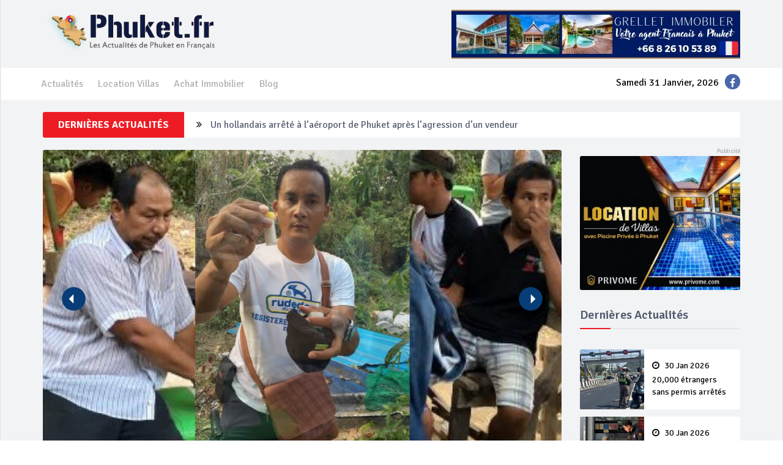

--- FILE ---
content_type: text/html; charset=UTF-8
request_url: http://www.phuket.fr/actualite-phuket/quatre-personnes-ont-ete-arretees-a-phuket-lors-d-un-raid-pour-consommation-et-possesion-d-heroine-1661
body_size: 9009
content:







<script>
  

    
</script><!DOCTYPE html>
<html lang="en">
<head>

	<title>Quatre personnes ont été arrêtées à Phuket lors d un Raid pour consommation et possesion d'héroïne</title>
	
	<meta name="description" content="La police a arrêté quatre
hommes hier (10 mars), après un raid sur une cabane derrière une
maison à Pa Khlok de sous district de.. Actualité Français Phuket" />
	<meta name="keywords" content="actualité, phuket, thaïlande, français">
	
	<!-- Twitter Card data -->
	<meta name="twitter:card" content="product">
	<meta name="twitter:site" content="@publisher_handle">
	<meta name="twitter:title" content="Quatre personnes ont été arrêt.. Actualité Phuket 1661">
	<meta name="twitter:description" content="La police a arrêté quatre
hommes hier (10 mars), après un raid sur une cabane derrière une
maison à Pa Khlok de sous district de.. Actualité Français Phuket">
	<meta name="twitter:creator" content="@author_handle">
	<meta name="twitter:image" content="http://phuket.fr/images/actualites/1661-a.jpg">
	
	
	<!-- Facebook -->
	<meta property="og:title" content="Quatre personnes ont été arrêt.. Actualité Phuket 1661" />
	<meta property="og:type" content="article" />
	<meta property="og:image" content="http://phuket.fr/images/actualites/1661-a.jpg" />
	<meta property="og:description" content="La police a arrêté quatre
hommes hier (10 mars), après un raid sur une cabane derrière une
maison à Pa Khlok de sous district de.. Actualité Français Phuket" />
	<meta property="og:site_name" content="Phuket.fr" />
	<meta property="og:url" content="http://www.phuket.fr/actualite-phuket/quatre-personnes-ont-ete-arretees-a-phuket-lors-d-un-raid-pour-consommation-et-possesion-d-heroine-1661" />
	
	
<meta charset="utf-8">
<meta
	name="viewport" content="width=device-width, initial-scale=1.0">

<meta name="author" content="">


<!--title-->


<!--CSS-->
<link href="/css/bootstrap.min.css" rel="stylesheet">
<link href="/css/font-awesome.min.css" rel="stylesheet">
<link href="/css/magnific-popup.css" rel="stylesheet">
<!-- 
<link href="/css/owl.carousel.css" rel="stylesheet">
 -->
<link href="/css/subscribe-better.css" rel="stylesheet">
<link href="/css/main.css" rel="stylesheet">
<link id="preset" rel="stylesheet" type="text/css" href="/css/presets/preset1.css">
<link href="/css/boxes-style.css" rel="stylesheet">
<link href="/css/responsive.css" rel="stylesheet">

<!--Google Fonts-->
<link href='https://fonts.googleapis.com/css?family=Signika+Negative:400,300,600,700' rel='stylesheet' type='text/css'>

<!--[if lt IE 9]>
	    <script src="js/html5shiv.js"></script>
	    <script src="js/respond.min.js"></script>
    <![endif]-->
<link rel="shortcut icon" href="http://www.phuket.fr/images/favicon.ico">
<link rel="apple-touch-icon-precomposed" sizes="144x144" href="/images/ico/apple-touch-icon-144-precomposed.png">
<link rel="apple-touch-icon-precomposed" sizes="114x114" href="/images/ico/apple-touch-icon-114-precomposed.png">
<link rel="apple-touch-icon-precomposed" sizes="72x72" href="/images/ico/apple-touch-icon-72-precomposed.png">
<link rel="apple-touch-icon-precomposed" href="/images/ico/apple-touch-icon-57-precomposed.png">


	
	<style>
	.textalignpagedetail ul{
		list-style: disc;
    	padding-left: 20px;
	}
	.grid-sizer {
	  width: 25%;
	}
	</style>
</head>
<body>
	<div id="main-wrapper" class="homepage-two fixed-nav">
	<div class="topbar visible-xs visible-sm">
	<div class="container">
		<div id="date-time">
			Samedi 31 Janvier, 2026		</div>
		
		<div class="panelsocialtopheader">
			<ul class="list-inline social-icons">
				<li><a href="https://www.facebook.com/pages/Phuketfr-Actualit%C3%A9s-Phuket/748944125212589" target="blank"><i class="fa fa-facebook"></i> </a></li>
			</ul>
		</div>
							
	</div>
</div>
 
<div id="navigation">
	<div class="navbar" role="banner">
		<div class="container">
			<div class="top-add">
				<div class="navbar-header">
					<button type="button" class="navbar-toggle" data-toggle="collapse"
						data-target=".navbar-collapse">
						<span class="sr-only">Toggle navigation</span> <span
							class="icon-bar"></span> <span class="icon-bar"></span> <span
							class="icon-bar"></span>
					</button>

					<a class="navbar-brand" href="/"> <img
						class="main-logo img-responsive"
						src="/img/logo.png" alt="logo"> </a>

				</div>
				<div class="navbar-right" id="banner_to_top">
					
<div class="banner-block">
					<a href="http://phuket.fr/panel/onclickadv.php?advID=2" title="G Estate Phuket" target="_blank">
					<img src="http://phuket.fr/images/banner/gestate2.png" alt="G Estate Phuket"></a>
				 </div>
<!-- 
<div class="banner-block">
	<a href="http://phuket.fr/panel/onclickadv.php?advID=2" title="G Estate Phuket"><img src="http://phuket.fr/images/banner/gestate2.png" alt="G Estate Phuket"></a>
</div>
 -->
 				</div>
			</div>
		</div>
		<div id="menubar">
			<div class="container">
				<nav id="mainmenu" class="navbar-left collapse navbar-collapse">
					<ul class="nav navbar-nav">
						<li><a href="/listing-news.php">Actualités</a></li>
						<li><a href="/listing-location-villa.php">Location Villas</a></li>
						<li><a href="/listing-achat-immobilier.php">Achat Immobilier</a></li>
						<li><a href="/listing-blogs.php">Blog</a></li>
					</ul>
					
				</nav>
				
				<ul class="menusocial social-icons hidden-xs hidden-sm">
					<li>Samedi 31 Janvier, 2026</li>
					<li class="social"><a href="https://www.facebook.com/pages/Phuketfr-Actualit%C3%A9s-Phuket/748944125212589" target="blank"><i class="fa fa-facebook"></i> </a></li>
				</ul>
			</div>
		</div>
	</div>
</div>

		<div class="container">
		
	<div id="breaking-news">
		<span>Dernières Actualités</span>
		<div class="breaking-news-scroll">
			<ul>					
		  			
				<li class="titleoverflowbrackingnew"><i class="fa fa-angle-double-right"></i>
					<a href="/news-details/20000-trangers-sans-permis-arrts-newsid=20010" title="">20,000 étrangers sans permis arrêtés</a>
				</li>
				
							
				<li class="titleoverflowbrackingnew"><i class="fa fa-angle-double-right"></i>
					<a href="/news-details/un-hollandais-arrt-laroport-de-phuket-aprs-lagression-dun-vendeur-newsid=20009" title="">Un hollandais arrêté à l’aéroport de Phuket après l’agression d’un vendeur</a>
				</li>
				
							
				<li class="titleoverflowbrackingnew"><i class="fa fa-angle-double-right"></i>
					<a href="/news-details/quatre-personnes-arrts-dans-des-raids-anti-drogue-newsid=20008" title="">Quatre personnes arrêtés dans des raids anti-drogue</a>
				</li>
				
							
				<li class="titleoverflowbrackingnew"><i class="fa fa-angle-double-right"></i>
					<a href="/news-details/un-pakistanais-vole-du-cannabis-dans-un-magasin-se-fait-rattraper-et-tabasser-newsid=20007" title="">Un pakistanais vole du cannabis dans un magasin, se fait rattraper et tabasser</a>
				</li>
				
							
				<li class="titleoverflowbrackingnew"><i class="fa fa-angle-double-right"></i>
					<a href="/news-details/bientt-des-appels-doffre-pour-le-projet-phuket-expressway-newsid=20006" title="">Bientôt des appels d’offre pour le projet Phuket Expressway</a>
				</li>
				
								
			</ul>
		</div>
	</div>
	
	<div id="new_banner_top"></div>		
			<div class="section">
				<div class="row gallery-wrapper">
					<div class="grid-sizer"></div>
					<div class="col-md-9 col-sm-8 grid-item">
						<div id="site-content" class="site-content">
							<div class="row">
								<div class="col-sm-12">
									<div class="left-content">
										<div class="details-news">

											<div class="post">
												<div class="entry-header">

												
													<div class="entry-thumbnail">
														<!DOCTYPE html>
<html>
<head>
<meta charset="utf-8">
<meta name="viewport" content="width=device-width, initial-scale=1.0">
<title></title>
</head>
<body style="padding: 0px; margin: 0px; background-color: #fff;">

	<!-- #region Jssor Slider Begin -->
	<!-- Generator: Jssor Slider Maker -->
	<!-- Source: https://www.jssor.com -->
	<script src="/js/jssor.slider-27.0.0.min.js"
		type="text/javascript"></script>
	<script type="text/javascript">
        jssor_1_slider_init = function() {
            var jssor_1_SlideshowTransitions = [
              {$Duration:800,x:0.3,$During:{$Left:[0.3,0.7]},$Easing:{$Left:$Jease$.$InCubic,$Opacity:$Jease$.$Linear},$Opacity:2},
              {$Duration:800,x:-0.3,$SlideOut:true,$Easing:{$Left:$Jease$.$InCubic,$Opacity:$Jease$.$Linear},$Opacity:2},
              {$Duration:800,x:-0.3,$During:{$Left:[0.3,0.7]},$Easing:{$Left:$Jease$.$InCubic,$Opacity:$Jease$.$Linear},$Opacity:2},
              {$Duration:800,x:0.3,$SlideOut:true,$Easing:{$Left:$Jease$.$InCubic,$Opacity:$Jease$.$Linear},$Opacity:2},
              {$Duration:800,y:0.3,$During:{$Top:[0.3,0.7]},$Easing:{$Top:$Jease$.$InCubic,$Opacity:$Jease$.$Linear},$Opacity:2},
              {$Duration:800,y:-0.3,$SlideOut:true,$Easing:{$Top:$Jease$.$InCubic,$Opacity:$Jease$.$Linear},$Opacity:2},
              {$Duration:800,y:-0.3,$During:{$Top:[0.3,0.7]},$Easing:{$Top:$Jease$.$InCubic,$Opacity:$Jease$.$Linear},$Opacity:2},
              {$Duration:800,y:0.3,$SlideOut:true,$Easing:{$Top:$Jease$.$InCubic,$Opacity:$Jease$.$Linear},$Opacity:2},
              {$Duration:800,x:0.3,$Cols:2,$During:{$Left:[0.3,0.7]},$ChessMode:{$Column:3},$Easing:{$Left:$Jease$.$InCubic,$Opacity:$Jease$.$Linear},$Opacity:2},
              {$Duration:800,x:0.3,$Cols:2,$SlideOut:true,$ChessMode:{$Column:3},$Easing:{$Left:$Jease$.$InCubic,$Opacity:$Jease$.$Linear},$Opacity:2},
              {$Duration:800,y:0.3,$Rows:2,$During:{$Top:[0.3,0.7]},$ChessMode:{$Row:12},$Easing:{$Top:$Jease$.$InCubic,$Opacity:$Jease$.$Linear},$Opacity:2},
              {$Duration:800,y:0.3,$Rows:2,$SlideOut:true,$ChessMode:{$Row:12},$Easing:{$Top:$Jease$.$InCubic,$Opacity:$Jease$.$Linear},$Opacity:2},
              {$Duration:800,y:0.3,$Cols:2,$During:{$Top:[0.3,0.7]},$ChessMode:{$Column:12},$Easing:{$Top:$Jease$.$InCubic,$Opacity:$Jease$.$Linear},$Opacity:2},
              {$Duration:800,y:-0.3,$Cols:2,$SlideOut:true,$ChessMode:{$Column:12},$Easing:{$Top:$Jease$.$InCubic,$Opacity:$Jease$.$Linear},$Opacity:2},
              {$Duration:800,x:0.3,$Rows:2,$During:{$Left:[0.3,0.7]},$ChessMode:{$Row:3},$Easing:{$Left:$Jease$.$InCubic,$Opacity:$Jease$.$Linear},$Opacity:2},
              {$Duration:800,x:-0.3,$Rows:2,$SlideOut:true,$ChessMode:{$Row:3},$Easing:{$Left:$Jease$.$InCubic,$Opacity:$Jease$.$Linear},$Opacity:2},
              {$Duration:800,x:0.3,y:0.3,$Cols:2,$Rows:2,$During:{$Left:[0.3,0.7],$Top:[0.3,0.7]},$ChessMode:{$Column:3,$Row:12},$Easing:{$Left:$Jease$.$InCubic,$Top:$Jease$.$InCubic,$Opacity:$Jease$.$Linear},$Opacity:2},
              {$Duration:800,x:0.3,y:0.3,$Cols:2,$Rows:2,$During:{$Left:[0.3,0.7],$Top:[0.3,0.7]},$SlideOut:true,$ChessMode:{$Column:3,$Row:12},$Easing:{$Left:$Jease$.$InCubic,$Top:$Jease$.$InCubic,$Opacity:$Jease$.$Linear},$Opacity:2},
              {$Duration:800,$Delay:20,$Clip:3,$Assembly:260,$Easing:{$Clip:$Jease$.$InCubic,$Opacity:$Jease$.$Linear},$Opacity:2},
              {$Duration:800,$Delay:20,$Clip:3,$SlideOut:true,$Assembly:260,$Easing:{$Clip:$Jease$.$OutCubic,$Opacity:$Jease$.$Linear},$Opacity:2},
              {$Duration:800,$Delay:20,$Clip:12,$Assembly:260,$Easing:{$Clip:$Jease$.$InCubic,$Opacity:$Jease$.$Linear},$Opacity:2},
              {$Duration:800,$Delay:20,$Clip:12,$SlideOut:true,$Assembly:260,$Easing:{$Clip:$Jease$.$OutCubic,$Opacity:$Jease$.$Linear},$Opacity:2}
            ];

            var jssor_1_options = {
              $AutoPlay: 1,
              $Cols: 1,
              $Align: 0,
              $SlideshowOptions: {
                $Class: $JssorSlideshowRunner$,
                $Transitions: jssor_1_SlideshowTransitions,
                $TransitionsOrder: 1
              },
              $ArrowNavigatorOptions: {
                $Class: $JssorArrowNavigator$
              },
              $ThumbnailNavigatorOptions: {
                $Class: $JssorThumbnailNavigator$,
                $Cols: 5,
                $SpacingX: 5,
                $SpacingY: 5,
                $Align: 390
              }
            };

            var jssor_1_slider = new $JssorSlider$("jssor_1", jssor_1_options);

            /*#region responsive code begin*/

            var MAX_WIDTH = 980;

            function ScaleSlider() {
                var containerElement = jssor_1_slider.$Elmt.parentNode;
                var containerWidth = containerElement.clientWidth;

                if (containerWidth) {

                    var expectedWidth = Math.min(MAX_WIDTH || containerWidth, containerWidth);

                    jssor_1_slider.$ScaleWidth(expectedWidth);
                }
                else {
                    window.setTimeout(ScaleSlider, 30);
                }
            }

            ScaleSlider();

            $Jssor$.$AddEvent(window, "load", ScaleSlider);
            $Jssor$.$AddEvent(window, "resize", ScaleSlider);
            $Jssor$.$AddEvent(window, "orientationchange", ScaleSlider);
            /*#endregion responsive code end*/
        };
    </script>
	<style>
/*jssor slider loading skin spin css*/
.jssorl-009-spin img {
	animation-name: jssorl-009-spin;
	animation-duration: 1.6s;
	animation-iteration-count: infinite;
	animation-timing-function: linear;
}

@
keyframes jssorl-009-spin {from { transform:rotate(0deg);
	
}

to {
	transform: rotate(360deg);
}

}

/*jssor slider arrow skin 106 css*/
.jssora106 {
	display: block;
	position: absolute;
	cursor: pointer;
}

.jssora106 .c {
		fill: #083D77;
}

.jssora106 .a {
	fill:#fff;
	stroke: #000;

	stroke-miterlimit: 10;
}

.jssora106:hover .c {
	opacity: .5;
}

.jssora106:hover .a {
	opacity: .8;
}

.jssora106.jssora106dn .c {
	opacity: .2;
}

.jssora106.jssora106dn .a {
	opacity: 1;
}

.jssora106.jssora106ds {
	opacity: .3;
	pointer-events: none;
}

/*jssor slider thumbnail skin 101 css*/
.jssort101 .p {
	position: absolute;
	top: 0;
	left: 0;
	box-sizing: border-box;
	background: #eeeeee;
	text-align: center;
}

.jssort101 .p .cv {
	top: 0;
	left: 0;
	width: 100%;
	height: 100%;
	box-sizing: border-box;
	z-index: 1;
}

.jssort101 .a {
	fill: none;
	stroke: #fff;
	stroke-width: 400;
	stroke-miterlimit: 10;
	visibility: hidden;
}

.jssort101 .p:hover .cv,.jssort101 .p.pdn .cv {
	border: none;
	border-color: transparent;
}

.jssort101 .p:hover {
	padding: 2px;
}

.jssort101 .p:hover .cv {
	background-color: rgba(0, 0, 0, 6);
	opacity: .35;
}

.jssort101 .p:hover.pdn {
	padding: 0;
}

.jssort101 .p:hover.pdn .cv {
	border: 2px solid #fff;
	background: none;
	opacity: .35;
}

.jssort101 .pav .cv {
	border-color: #fff;
	opacity: .35;
}

.jssort101 .pav .a,.jssort101 .p:hover .a {
	visibility: visible;
}

.jssort101 .t {
	height: 100%;
	border: none;
	opacity: .6;
}

.jssort101 .pav .t,.jssort101 .p:hover .t {
	opacity: 1;
}

#imgg {
	position: relative;;
	height: 100%;
	left: 50%;
	-webkit-transform: translateX(-50%);
	transform: translateX(-50%)
}
</style>


	<div id="jssor_1"
		style="position: relative; margin: 0 auto; top: 0px; left: 0px; width: 980px; height: 680px; overflow: hidden; visibility: hidden;">
		<!-- Loading Screen -->
		<div data-u="loading" class="jssorl-009-spin"
			style="position: absolute; top: 0px; left: 0px; width: 100%; height: 100%; text-align: center; background-color: rgba(0, 0, 0, 0.7);">
			<img
				style="margin-top: -19px; position: relative; top: 50%; width: 38px; height: 38px;"
				src="img/spin.svg" />
		</div>


		<div data-u="slides"
			style="cursor: default; position: relative; top: 0px; left: 0px; width: 980px; height: 580px; overflow: hidden;">

			

			<div class="ggg">
				<img id="imgg"
					src="http://www.phuket.fr/images/actualites/1661-a.jpg"
					alt="" />
					
					
					 <img data-u="thumb"
					src="http://www.phuket.fr/images/actualites/1661-a.jpg"
					alt="" />
			</div>

			

			<div class="ggg">
				<img id="imgg"
					src="http://www.phuket.fr/images/actualites/1661_0-b.jpg"
					alt="" />
					
					
					 <img data-u="thumb"
					src="http://www.phuket.fr/images/actualites/1661_0-b.jpg"
					alt="" />
			</div>

			

			<div class="ggg">
				<img id="imgg"
					src="http://www.phuket.fr/images/actualites/1661_1-c.jpg"
					alt="" />
					
					
					 <img data-u="thumb"
					src="http://www.phuket.fr/images/actualites/1661_1-c.jpg"
					alt="" />
			</div>

			

			<div class="ggg">
				<img id="imgg"
					src="http://www.phuket.fr/images/actualites/1661_2-d.jpg"
					alt="" />
					
					
					 <img data-u="thumb"
					src="http://www.phuket.fr/images/actualites/1661_2-d.jpg"
					alt="" />
			</div>

					</div>
		<!-- Thumbnail Navigator -->
		<div data-u="thumbnavigator" class="jssort101"
			style="position: absolute; left: 0px; bottom: 0px; width: 980px; height: 100px;"
			data-autocenter="1" data-scale-bottom="0.75">
			<div data-u="slides">
				<div data-u="prototype" class="p"
					style="width: 190px; height: 90px;">
					<div data-u="thumbnailtemplate" class="t"></div>
					<svg viewbox="0 0 16000 16000" class="cv">
                        <circle class="a" cx="8000" cy="8000" r="3238.1"></circle>
                        <line class="a" x1="6190.5" y1="8000"
							x2="9809.5" y2="8000"></line>
                        <line class="a" x1="8000" y1="9809.5" x2="8000"
							y2="6190.5"></line>
                    </svg>
				</div>
			</div>
		</div>
		<!-- Arrow Navigator -->
		<div data-u="arrowleft" class="jssora106"
			style="width: 55px; height: 55px; top: 253px; left: 30px;"
			data-scale="0.75">
			<svg viewbox="0 0 16000 16000"
				style="position: absolute; top: 0; left: 0; width: 100%; height: 100%;">
                <circle class="c" cx="8000" cy="8000" r="6260.9"></circle>
                <polyline class="a"
					points="7930.4,5495.7 5426.1,8000 7930.4,10504.3 "></polyline>
                <line class="a" x1="10573.9" y1="8000" x2="5426.1"
					y2="8000"></line>
            </svg>
		</div>
		<div data-u="arrowright" class="jssora106"
			style="width: 55px; height: 55px; top: 253px; right: 30px;"
			data-scale="0.75">
			<svg viewbox="0 0 16000 16000"
				style="position: absolute; top: 0; left: 0; width: 100%; height: 100%;">
                <circle class="c" cx="8000" cy="8000" r="6260.9"></circle>
                <polyline class="a"
					points="8069.6,5495.7 10573.9,8000 8069.6,10504.3 "></polyline>
                <line class="a" x1="5426.1" y1="8000" x2="10573.9"
					y2="8000"></line>
            </svg>
		</div>
	</div>
	<script type="text/javascript">jssor_1_slider_init();</script>
	<!-- #endregion Jssor Slider End -->
</body>
</html>
													</div>
													
												</div>
												<div class="post-content">
													<div class="entry-meta">
														<ul class="list-inline">
															<li class="publish-date"><a href="#"><i class="fa fa-clock-o"></i> 11 Mar 2016 </a></li>
															<li class="views"><a href="#"><i class="fa fa-eye"></i> 2367</a></li>
														</ul>
													</div>

													
													

														<span><iframe class="btnshare"	
																src="https://www.facebook.com/plugins/share_button.php?href=http://www.phuket.fr/actualite-phuket/quatre-personnes-ont-ete-arretees-a-phuket-lors-d-un-raid-pour-consommation-et-possesion-d-heroine-1661&layout=button&size=small&mobile_iframe=true&appId=208466089705897&width=101&height=20"
																width="70" height="20"
																style="border: none; overflow: hidden" scrolling="no"
																frameborder="0" allowTransparency="true"
																allow="encrypted-media"></iframe>
														</span>

														<span><iframe id="tweet-button" allowtransparency="true" frameborder="0" scrolling="no"
         				   src="http://platform.twitter.com/widgets/tweet_button.html?;count=horizontal"
         					   style="width:70px; height:20px;"></iframe>
         					   
         					   
         					   
         					   
														</span>
														
														<span><div class="line-it-button" data-lang="th" data-type="share-a" data-ver="3" data-url="https://social-plugins.line.me/th/how_to_install#lineitbutton" data-color="default" data-size="small" data-count="false" style="display: none;"></div></span>
													

						
						
						
						
						<script src="https://d.line-scdn.net/r/web/social-plugin/js/thirdparty/loader.min.js" async="async" defer="defer"></script>


													<iframe src="//www.facebook.com/plugins/like.php?href=http://www.phuket.fr/actualite-phuket/quatre-personnes-ont-ete-arretees-a-phuket-lors-d-un-raid-pour-consommation-et-possesion-d-heroine-1661&amp;width&amp;layout=button_count&amp;action=like&amp;show_faces=false&amp;share=false&amp;height=21"
														style="border: none; overflow: hidden; height: 21px; width: 100px; float: right;"></iframe>

													<h2 class="entry-title">
													Quatre personnes ont été arrêtées à Phuket lors d un Raid pour consommation et possesion d'héroïne													</h2>
													
													<div class="entry-content textalignpagedetail detail-page">
													<p style="margin-bottom: 0cm">La police a arrêté quatre
hommes hier (10 mars), après un raid sur une cabane derrière une
maison à Pa Khlok de sous district de Phuket, déduits 40,2 grammes
d'héroïne.</p>
<ul>
	<p style="margin-bottom: 0cm"></p>
</ul>
<p style="margin-bottom: 0cm"><br></p><p style="margin-bottom: 0cm">La police a estimé que la drogue avait
une valeur marchande d'environ B100,000.</p>
<p style="margin-bottom: 0cm"><br>
</p>
<p style="margin-bottom: 0cm">Le Capt Suchart Luecha de la police de
Thalang a mené le raid, effectué à 18h40, après une dénonciation,
d'agents d'infiltration.</p>
<p style="margin-bottom: 0cm"><br>
</p>
<p style="margin-bottom: 0cm">«Avant le raid, nous avons appris que
la maison appartenait à Sanong Ngankhang 46 ans", a déclaré
le Capt Suchart.</p>
<p style="margin-bottom: 0cm"><br>
</p>
<p style="margin-bottom: 0cm">"M. Sanong a été arrêté sur
des accusations de drogue et libéré de prison il y a trois ans,"
a-t-il ajouté.</p>
<p style="margin-bottom: 0cm"><br>
</p>
<p style="margin-bottom: 0cm">Lorsque la police a perquisitionné le
site, ils ont trouvé Sanong avec Somchai Chuanchit, 51 ans, Wisarut
Dujpajack, 28 ans et Jaturong Naksarn, 25 ans, sur place.</p>
<p style="margin-bottom: 0cm"><br>
</p>
<p style="margin-bottom: 0cm">«Nous les avons fouillé, cherché
autour de la cabane et trouvé au total 40,2 grammes d'héroïne dans
de petits contenants, ainsi que un attirail pour utiliser la drogue",
a déclaré le Capt Suchart.</p>
<p style="margin-bottom: 0cm"><br>
</p>
<p style="margin-bottom: 0cm">La police a également saisi d'autres
éléments tels que les bangs de bambou, des pailles et des sacs en
plastique.</p>
<p style="margin-bottom: 0cm"><br>
</p>
<p style="margin-bottom: 0cm">«Au début, ils ont tous admis prendre
de la drogue, mais ont nié que les drogues trouvés leur
appartenaient", a déclaré le Capt Suchart.</p>
<p style="margin-bottom: 0cm"><br>
</p>
<p style="margin-bottom: 0cm">"Mais plus tard, après qu'ils ont
tous été testés positifs pour drogue, ils ont admis que celles 
trouvées appartenaient à Sanong," a-t-il ajouté.</p>
<p style="margin-bottom: 0cm"><br>
</p>
<p style="margin-bottom: 0cm">Les quatre hommes ont été emmenés au
poste de police de Thalang, où ils ont été accusés de possession
illégale de drogue de catégorie 1 (héroïne) 
</p>
<p style="margin-bottom: 0cm"><br>
</p><p style="margin-bottom: 0cm"><i>article thephuketnews.com</i></p>													</div>
												</div>
											</div>
										</div>
									</div>
								</div>
							</div>
						</div>
					</div>

					<div class="col-md-3 col-sm-4 grid-item">
						<div id="sitebar">
							<div class="widget">
								<div class="add ">
								
<div class="banner-block">
				<a href="http://phuket.fr/panel/onclickadv.php?advID=5" title="Privome Phuket" target="_blank">
					<img src="http://phuket.fr/images/banner/5-6-advertising.gif" alt="Privome Phuket" style="width: 100%;"></a>
			  </div>								</div>
							</div>

							<div class="widget">
							

<h3 class="section-title title">Dernières Actualités</h3>
<ul class="video-post-list">
		
	<li>
			<div class="post video-post small-post">
				<div class="entry-header">
					<div class="entry-thumbnail ">
						<div onclick="location.href='/news-details/20000-trangers-sans-permis-arrts-newsid=20010'"  
				  class="linkimg imglistpagevideoindex" style="background-image: url('http://www.phuket.fr/images/actualites/20010-1.png');"></div>


					</div>
				</div>
				<div class="post-content header">
					
					<a href="/news-details/20000-trangers-sans-permis-arrts-newsid=20010" class="titlelistmostview line2on">
					<span style="display: block;padding-bottom:5px;"><i class="fa fa-clock-o"></i> 30 Jan 2026</span>				
						20,000 étrangers sans permis arrêtés</a>
				</div>
			</div> 
		</li>
		
	<li>
			<div class="post video-post small-post">
				<div class="entry-header">
					<div class="entry-thumbnail ">
						<div onclick="location.href='/news-details/un-hollandais-arrt-laroport-de-phuket-aprs-lagression-dun-vendeur-newsid=20009'"  
				  class="linkimg imglistpagevideoindex" style="background-image: url('http://www.phuket.fr/images/actualites/20009-1.png');"></div>


					</div>
				</div>
				<div class="post-content header">
					
					<a href="/news-details/un-hollandais-arrt-laroport-de-phuket-aprs-lagression-dun-vendeur-newsid=20009" class="titlelistmostview line2on">
					<span style="display: block;padding-bottom:5px;"><i class="fa fa-clock-o"></i> 30 Jan 2026</span>				
						Un hollandais arrêté à l’aéroport de Phuket après l’agression d’un vendeur</a>
				</div>
			</div> 
		</li>
		
	<li>
			<div class="post video-post small-post">
				<div class="entry-header">
					<div class="entry-thumbnail ">
						<div onclick="location.href='/news-details/quatre-personnes-arrts-dans-des-raids-anti-drogue-newsid=20008'"  
				  class="linkimg imglistpagevideoindex" style="background-image: url('http://www.phuket.fr/images/actualites/20008-1.png');"></div>


					</div>
				</div>
				<div class="post-content header">
					
					<a href="/news-details/quatre-personnes-arrts-dans-des-raids-anti-drogue-newsid=20008" class="titlelistmostview line2on">
					<span style="display: block;padding-bottom:5px;"><i class="fa fa-clock-o"></i> 30 Jan 2026</span>				
						Quatre personnes arrêtés dans des raids anti-drogue</a>
				</div>
			</div> 
		</li>
		
	<li>
			<div class="post video-post small-post">
				<div class="entry-header">
					<div class="entry-thumbnail ">
						<div onclick="location.href='/news-details/un-pakistanais-vole-du-cannabis-dans-un-magasin-se-fait-rattraper-et-tabasser-newsid=20007'"  
				  class="linkimg imglistpagevideoindex" style="background-image: url('http://www.phuket.fr/images/actualites/20007-1.png');"></div>


					</div>
				</div>
				<div class="post-content header">
					
					<a href="/news-details/un-pakistanais-vole-du-cannabis-dans-un-magasin-se-fait-rattraper-et-tabasser-newsid=20007" class="titlelistmostview line2on">
					<span style="display: block;padding-bottom:5px;"><i class="fa fa-clock-o"></i> 30 Jan 2026</span>				
						Un pakistanais vole du cannabis dans un magasin, se fait rattraper et tabasser</a>
				</div>
			</div> 
		</li>
		
	<li>
			<div class="post video-post small-post">
				<div class="entry-header">
					<div class="entry-thumbnail ">
						<div onclick="location.href='/news-details/bientt-des-appels-doffre-pour-le-projet-phuket-expressway-newsid=20006'"  
				  class="linkimg imglistpagevideoindex" style="background-image: url('http://www.phuket.fr/images/actualites/20006-1.png');"></div>


					</div>
				</div>
				<div class="post-content header">
					
					<a href="/news-details/bientt-des-appels-doffre-pour-le-projet-phuket-expressway-newsid=20006" class="titlelistmostview line2on">
					<span style="display: block;padding-bottom:5px;"><i class="fa fa-clock-o"></i> 29 Jan 2026</span>				
						Bientôt des appels d’offre pour le projet Phuket Expressway</a>
				</div>
			</div> 
		</li>
		
	<li>
			<div class="post video-post small-post">
				<div class="entry-header">
					<div class="entry-thumbnail ">
						<div onclick="location.href='/news-details/un-touriste-turc-meurt-dans-une-collision-en-scooter-karon-newsid=20005'"  
				  class="linkimg imglistpagevideoindex" style="background-image: url('http://www.phuket.fr/images/actualites/20005-1.png');"></div>


					</div>
				</div>
				<div class="post-content header">
					
					<a href="/news-details/un-touriste-turc-meurt-dans-une-collision-en-scooter-karon-newsid=20005" class="titlelistmostview line2on">
					<span style="display: block;padding-bottom:5px;"><i class="fa fa-clock-o"></i> 29 Jan 2026</span>				
						Un touriste turc meurt dans une collision en scooter à Karon</a>
				</div>
			</div> 
		</li>
		
	<li>
			<div class="post video-post small-post">
				<div class="entry-header">
					<div class="entry-thumbnail ">
						<div onclick="location.href='/news-details/enqute-sur-un-chantier-naval-de-chalong-pour-empitement-newsid=20004'"  
				  class="linkimg imglistpagevideoindex" style="background-image: url('http://www.phuket.fr/images/actualites/20004-1.png');"></div>


					</div>
				</div>
				<div class="post-content header">
					
					<a href="/news-details/enqute-sur-un-chantier-naval-de-chalong-pour-empitement-newsid=20004" class="titlelistmostview line2on">
					<span style="display: block;padding-bottom:5px;"><i class="fa fa-clock-o"></i> 29 Jan 2026</span>				
						Enquête sur un chantier naval de Chalong pour empiètement</a>
				</div>
			</div> 
		</li>
		
	<li>
			<div class="post video-post small-post">
				<div class="entry-header">
					<div class="entry-thumbnail ">
						<div onclick="location.href='/news-details/300000-cigarettes-illgales-saisies-au-bureau-de-poste-de-rawai-newsid=20003'"  
				  class="linkimg imglistpagevideoindex" style="background-image: url('http://www.phuket.fr/images/actualites/20003-&.png');"></div>


					</div>
				</div>
				<div class="post-content header">
					
					<a href="/news-details/300000-cigarettes-illgales-saisies-au-bureau-de-poste-de-rawai-newsid=20003" class="titlelistmostview line2on">
					<span style="display: block;padding-bottom:5px;"><i class="fa fa-clock-o"></i> 29 Jan 2026</span>				
						300,000 cigarettes illégales saisies au bureau de poste de Rawai</a>
				</div>
			</div> 
		</li>
		
	<li>
			<div class="post video-post small-post">
				<div class="entry-header">
					<div class="entry-thumbnail ">
						<div onclick="location.href='/news-details/3-franais-agressent-un-vendeur-et-prennent-la-fuite-newsid=20002'"  
				  class="linkimg imglistpagevideoindex" style="background-image: url('http://www.phuket.fr/images/actualites/20002-&.png');"></div>


					</div>
				</div>
				<div class="post-content header">
					
					<a href="/news-details/3-franais-agressent-un-vendeur-et-prennent-la-fuite-newsid=20002" class="titlelistmostview line2on">
					<span style="display: block;padding-bottom:5px;"><i class="fa fa-clock-o"></i> 28 Jan 2026</span>				
						3 français agressent un vendeur et prennent la fuite</a>
				</div>
			</div> 
		</li>
		
	<li>
			<div class="post video-post small-post">
				<div class="entry-header">
					<div class="entry-thumbnail ">
						<div onclick="location.href='/news-details/un-suspect-arrt-pour-le-vol-du-tlphone-mobile-dun-touriste-chinois-chalong-newsid=20001'"  
				  class="linkimg imglistpagevideoindex" style="background-image: url('http://www.phuket.fr/images/actualites/20001-1.png');"></div>


					</div>
				</div>
				<div class="post-content header">
					
					<a href="/news-details/un-suspect-arrt-pour-le-vol-du-tlphone-mobile-dun-touriste-chinois-chalong-newsid=20001" class="titlelistmostview line2on">
					<span style="display: block;padding-bottom:5px;"><i class="fa fa-clock-o"></i> 28 Jan 2026</span>				
						Un suspect arrêté pour le vol du téléphone mobile d’un touriste chinois à Chalong</a>
				</div>
			</div> 
		</li>
	</ul>
							</div>
						</div>
					</div>
					
					
					<div class="col-md-9 col-sm-8 grid-item">
												<div class="row">
							<div class="col-sm-12">
							
																<div class="section otherlist">
									<h1 class="section-title">Location Villas</h1>
									<div class="row">

									
										<div class="col-md-4">
											<div class="gt-block">
											<div class="item-thumb">
												<div class="item-thumb-overflow">				
													<div style="background-image: url('https://www.privome.com/phpThumb.php/phpThumb.php?src=images/props/16/852150-batch_IMG_0540.jpg&amp;w=480&amp;h=300&amp;zc=1&amp;hash=49effbde35fc7a38a6b14301c6094504');"></div>
												</div>
												<a href="https://www.privome.com/property/rawai/villa/pacotte-pvrp0016" target="_blank"></a>
												
											</div>
											
											<div class="price rental">
												<strong>/Night</strong>
												<span>À partir de <b>&euro;160</b></span>
											</div>
											
											<div class="property-info">
												<h4><a href="https://www.privome.com/property/rawai/villa/pacotte-pvrp0016">Pacotte</a></h4>
												<span class="location"><i class="fa fa-map-marker"></i> Rawai, Phuket</span>
											</div>
											<div class="property-amenities rental clearfix">
												<span><strong>6</strong>Personnes</span>
												<span><strong>3</strong>Chambres</span>
												<span><strong>3</strong>Salles de bain</span>
											</div>
										</div>
										</div>
										
										<div class="col-md-4">
											<div class="gt-block">
											<div class="item-thumb">
												<div class="item-thumb-overflow">				
													<div style="background-image: url('https://www.privome.com/phpThumb.php/phpThumb.php?src=images/props/98/502348-Screen-Shot-2024-02-15-at-8.39.40-AM.png&amp;w=480&amp;h=300&amp;zc=1&amp;hash=76a58acbeb93f9ce1ed0b92962fa7c79');"></div>
												</div>
												<a href="https://www.privome.com/property/rawai/villa/holydream-pvrp0098" target="_blank"></a>
												
											</div>
											
											<div class="price rental">
												<strong>/Night</strong>
												<span>À partir de <b>&euro;140</b></span>
											</div>
											
											<div class="property-info">
												<h4><a href="https://www.privome.com/property/rawai/villa/holydream-pvrp0098">Holydream</a></h4>
												<span class="location"><i class="fa fa-map-marker"></i> Rawai, Phuket</span>
											</div>
											<div class="property-amenities rental clearfix">
												<span><strong>4</strong>Personnes</span>
												<span><strong>2</strong>Chambres</span>
												<span><strong>2</strong>Salles de bain</span>
											</div>
										</div>
										</div>
										
										<div class="col-md-4">
											<div class="gt-block">
											<div class="item-thumb">
												<div class="item-thumb-overflow">				
													<div style="background-image: url('https://www.privome.com/phpThumb.php/phpThumb.php?src=images/props/89/799920-batch_IMG_5149-2.jpg&amp;w=480&amp;h=300&amp;zc=1&amp;hash=0ad57070c32483b787bd71b8f7adbceb');"></div>
												</div>
												<a href="https://www.privome.com/property/rawai/villa/ban-paa-pvrp0089" target="_blank"></a>
												
											</div>
											
											<div class="price rental">
												<strong>/Night</strong>
												<span>À partir de <b>&euro;350</b></span>
											</div>
											
											<div class="property-info">
												<h4><a href="https://www.privome.com/property/rawai/villa/ban-paa-pvrp0089">Ban Paa</a></h4>
												<span class="location"><i class="fa fa-map-marker"></i> Rawai, Phuket</span>
											</div>
											<div class="property-amenities rental clearfix">
												<span><strong>12</strong>Personnes</span>
												<span><strong>6</strong>Chambres</span>
												<span><strong>4</strong>Salles de bain</span>
											</div>
										</div>
										</div>
																			</div>
								</div>
																<div class="section otherlist">
									<h1 class="section-title">Achat Immobilier</h1>
									<div class="row">

									
										<div class="col-md-4">
											<div class="gt-block">
												<div class="item-thumb">
													<div class="item-thumb-overflow">				
														<div style="background-image: url('https://www.phuket.property/properties/19/photos/smallIMG9942.jpg');"></div>
													</div>
													<a href="https://www.phuket.property/buy/rawai/villa-house/villa-astree-PPRV019" target="_blank"></a>
												</div>
												
												<div class="price">
													<strong>฿</strong>
													<span>Prix de vente <b>12,900,000</b></span>
												</div>
										
												<div class="property-info">
													<h4><a href="https://www.phuket.property/buy/rawai/villa-house/villa-astree-PPRV019">Villa Astree</a></h4>
													<span class="location"><i class="fa fa-map-marker"></i> Rawai, Phuket</span>
												</div>
												<div class="property-amenities clearfix">
													<span class="beds"><strong>2</strong>Chbrs</span>
													<span class="baths"><strong>2</strong>SDB</span>
													<span class="area"><strong>-</strong>Terrain</span>
													<span class="parking"><strong>160</strong>SH</span>
												</div>
											</div>

										</div>
										
										<div class="col-md-4">
											<div class="gt-block">
												<div class="item-thumb">
													<div class="item-thumb-overflow">				
														<div style="background-image: url('https://www.phuket.property/properties/54/photos/Screenshot7.png');"></div>
													</div>
													<a href="https://www.phuket.property/buy/rawai/condo-apartment/beach-front-appartement-for-sale-studio-1bed-or-2-bed-PPRC054" target="_blank"></a>
												</div>
												
												<div class="price">
													<strong>฿</strong>
													<span>Prix de vente <b>3,069,180</b></span>
												</div>
										
												<div class="property-info">
													<h4><a href="https://www.phuket.property/buy/rawai/condo-apartment/beach-front-appartement-for-sale-studio-1bed-or-2-bed-PPRC054">beach front appartement for sale, studio, 1bed or 2 bed</a></h4>
													<span class="location"><i class="fa fa-map-marker"></i> Rawai, Phuket</span>
												</div>
												<div class="property-amenities clearfix">
													<span class="beds"><strong>-</strong>Chbrs</span>
													<span class="baths"><strong>-</strong>SDB</span>
													<span class="area"><strong>-</strong>Terrain</span>
													<span class="parking"><strong>-</strong>SH</span>
												</div>
											</div>

										</div>
										
										<div class="col-md-4">
											<div class="gt-block">
												<div class="item-thumb">
													<div class="item-thumb-overflow">				
														<div style="background-image: url('https://www.phuket.property/properties/109/photos/KHhmIXUA.jpeg');"></div>
													</div>
													<a href="https://www.phuket.property/buy/rawai/villa-house/3-bedrooms-villa-still-under-construc-PPRV109" target="_blank"></a>
												</div>
												
												<div class="price">
													<strong>฿</strong>
													<span>Prix de vente <b>11,890,000</b></span>
												</div>
										
												<div class="property-info">
													<h4><a href="https://www.phuket.property/buy/rawai/villa-house/3-bedrooms-villa-still-under-construc-PPRV109">3 bedrooms villa ( still under construc</a></h4>
													<span class="location"><i class="fa fa-map-marker"></i> Rawai, Phuket</span>
												</div>
												<div class="property-amenities clearfix">
													<span class="beds"><strong>3</strong>Chbrs</span>
													<span class="baths"><strong>3</strong>SDB</span>
													<span class="area"><strong>219</strong>Terrain</span>
													<span class="parking"><strong>265</strong>SH</span>
												</div>
											</div>

										</div>
																			</div>
								</div>
																
							</div>
						</div>
												
					</div>
					
					
				</div>
			</div>
		</div>
	</div>

	<footer id="footer">
<div class="footer-top">
	<div class="container text-center">
		<div class="logo-icons">
			<img class="img-responsive"
				src="/img/logo.png" alt="logo" />
		</div>
	</div>
</div>
<div class="footer-menu">
	<div class="container">
		<ul class="nav navbar-nav">
			
			<li><a href="/listing-news.php">Actualités</a></li>
			<li><a href="/listing-location-villa.php">Location Villas</a>
			</li>
			<li><a href="/listing-achat-immobilier.php">Achat Immobilier</a>
			</li>
			<!--  <li><a href="listing-sports.php">Sports</a></li> -->
			<li><a href="/listing-blogs.php">Blog</a></li>
		 <!--  	<li><a href="listing-videos.php">Videos</a></li>-->
			<li><a href="/about-us.php">About us</a></li>
			<li><a href="/contact-us.php">Contact us</a></li>
		</ul>
	</div>
</div>



<div class="footer-bottom">
	<div class="container text-center">
		<p>
			Develop by <a href="http://www.phuket-website.com/" target="blank">Itech
				services and support </a>&copy;
				2026		</p>
	</div>
</div>
</footer>


		<!--/#scripts--> 
	
    <script type="text/javascript" src="/js/jquery.js"></script>
    <script type="text/javascript" src="/js/bootstrap.min.js"></script>
	<script type="text/javascript" src="/js/jquery.magnific-popup.min.js"></script>
	
	<script type="text/javascript" src="/js/owl.carousel.min.js"></script> 
	<script type="text/javascript" src="/js/moment.min.js"></script> 

	<script type="text/javascript" src="/js/jquery.sticky-kit.min.js"></script>
	<script type="text/javascript" src="/js/jquery.easy-ticker.min.js"></script> 
	<script type="text/javascript" src="/js/jquery.subscribe-better.min.js"></script> 
    <script type="text/javascript" src="/js/main.js"></script>
    <script type="text/javascript" src="/js/switcher.js"></script>
    
    <script type="text/javascript" src="/js/jquery.min.js" charset="utf-8"></script>
    <script type="text/javascript" src="/js/jquery-1.11.3.min.js"></script>

    
    <script>
	$(window).on("load resize",function(e){
		if($(window).width() <= 767){
			$("#banner_to_top").appendTo("#new_banner_top");
		}
	});
	</script>	<script type="text/javascript" src="/js/isotope.pkgd.min.js"></script> 
	
	
	<script type="text/javascript">


	$(window).on("load resize",function(e){
		if($(window).width() > 767){
			$('.gallery-wrapper').isotope({
			  // options
			  itemSelector: '.grid-item',
			  percentPosition: true,
			  masonry: {
			    // use outer width of grid-sizer for columnWidth
			    columnWidth: '.grid-sizer'
			  }
			});
		}
	});
	

	jQuery(document).ready(function ($) {

		$('.detail-page p').each(function(index, item) {
		    if($.trim($(item).text()) === "") {
		       $(item).remove();
		    }
	        $(item).removeAttr('style');
	        $(item).removeAttr('class');
	        $(item).removeAttr('xml:lang');
	        $(item).removeAttr('lang');
	        $(item).removeAttr('paraid');
	        $(item).removeAttr('paraeid');

		});
		$('.detail-page li').each(function(index, item) {
		    if($.trim($(item).text()) === "") {
		       $(item).remove();
		    }
	        $(item).removeAttr('style');
	        $(item).removeAttr('class');
	        $(item).removeAttr('xml:lang');
	        $(item).removeAttr('lang');
	        $(item).removeAttr('paraid');
	        $(item).removeAttr('paraeid');

		});
	});

	</script>

</body>
</html>


--- FILE ---
content_type: application/javascript
request_url: http://www.phuket.fr/js/jssor.slider-27.0.0.min.js
body_size: 49491
content:
/*!
Jssor Slider (MIT license)
*/
/* eslint-disable */
!function(i,h,m,f,d,k,e){new(function(){});var c={E:m.PI,m:m.max,k:m.min,K:m.ceil,M:m.floor,I:m.abs,nb:m.sin,ec:m.cos,Dd:m.tan,Ve:m.atan,gc:m.sqrt,n:m.pow,Nd:m.random,$Round:m.round},g=i.$Jease$={$Swing:function(a){return-c.ec(a*c.E)/2+.5},$Linear:function(a){return a},$InQuad:function(a){return a*a},$OutQuad:function(a){return-a*(a-2)},$InOutQuad:function(a){return(a*=2)<1?1/2*a*a:-1/2*(--a*(a-2)-1)},$InCubic:function(a){return a*a*a},$OutCubic:function(a){return(a-=1)*a*a+1},$InOutCubic:function(a){return(a*=2)<1?1/2*a*a*a:1/2*((a-=2)*a*a+2)},$InQuart:function(a){return a*a*a*a},$OutQuart:function(a){return-((a-=1)*a*a*a-1)},$InOutQuart:function(a){return(a*=2)<1?1/2*a*a*a*a:-1/2*((a-=2)*a*a*a-2)},$InQuint:function(a){return a*a*a*a*a},$OutQuint:function(a){return(a-=1)*a*a*a*a+1},$InOutQuint:function(a){return(a*=2)<1?1/2*a*a*a*a*a:1/2*((a-=2)*a*a*a*a+2)},$InSine:function(a){return 1-c.ec(c.E/2*a)},$OutSine:function(a){return c.nb(c.E/2*a)},$InOutSine:function(a){return-1/2*(c.ec(c.E*a)-1)},$InExpo:function(a){return a==0?0:c.n(2,10*(a-1))},$OutExpo:function(a){return a==1?1:-c.n(2,-10*a)+1},$InOutExpo:function(a){return a==0||a==1?a:(a*=2)<1?1/2*c.n(2,10*(a-1)):1/2*(-c.n(2,-10*--a)+2)},$InCirc:function(a){return-(c.gc(1-a*a)-1)},$OutCirc:function(a){return c.gc(1-(a-=1)*a)},$InOutCirc:function(a){return(a*=2)<1?-1/2*(c.gc(1-a*a)-1):1/2*(c.gc(1-(a-=2)*a)+1)},$InElastic:function(a){if(!a||a==1)return a;var b=.3,d=.075;return-(c.n(2,10*(a-=1))*c.nb((a-d)*2*c.E/b))},$OutElastic:function(a){if(!a||a==1)return a;var b=.3,d=.075;return c.n(2,-10*a)*c.nb((a-d)*2*c.E/b)+1},$InOutElastic:function(a){if(!a||a==1)return a;var b=.45,d=.1125;return(a*=2)<1?-.5*c.n(2,10*(a-=1))*c.nb((a-d)*2*c.E/b):c.n(2,-10*(a-=1))*c.nb((a-d)*2*c.E/b)*.5+1},$InBack:function(a){var b=1.70158;return a*a*((b+1)*a-b)},$OutBack:function(a){var b=1.70158;return(a-=1)*a*((b+1)*a+b)+1},$InOutBack:function(a){var b=1.70158;return(a*=2)<1?1/2*a*a*(((b*=1.525)+1)*a-b):1/2*((a-=2)*a*(((b*=1.525)+1)*a+b)+2)},$InBounce:function(a){return 1-g.$OutBounce(1-a)},$OutBounce:function(a){return a<1/2.75?7.5625*a*a:a<2/2.75?7.5625*(a-=1.5/2.75)*a+.75:a<2.5/2.75?7.5625*(a-=2.25/2.75)*a+.9375:7.5625*(a-=2.625/2.75)*a+.984375},$InOutBounce:function(a){return a<1/2?g.$InBounce(a*2)*.5:g.$OutBounce(a*2-1)*.5+.5},$GoBack:function(a){return 1-c.I(2-1)},$InWave:function(a){return 1-c.ec(a*c.E*2)},$OutWave:function(a){return c.nb(a*c.E*2)},$OutJump:function(a){return 1-((a*=2)<1?(a=1-a)*a*a:(a-=1)*a*a)},$InJump:function(a){return(a*=2)<1?a*a*a:(a=2-a)*a*a},$Early:c.K,$Late:c.M};var b=i.$Jssor$=new function(){var j=this,xb=/\S+/g,K=1,db=2,gb=3,fb=4,jb=5,L,r=0,n=0,B=0,E=navigator,pb=E.appName,o=E.userAgent,q=parseFloat;function Gb(){if(!L){L={de:"ontouchstart"in i||"createTouch"in h};var a;if(E.pointerEnabled||(a=E.msPointerEnabled))L.ge=a?"msTouchAction":"touchAction"}return L}function u(g){if(!r){r=-1;if(pb=="Microsoft Internet Explorer"&&!!i.attachEvent&&!!i.ActiveXObject){var e=o.indexOf("MSIE");r=K;n=q(o.substring(e+5,o.indexOf(";",e)));/*@cc_on@*/}else if(pb=="Netscape"&&!!i.addEventListener){var d=o.indexOf("Firefox"),b=o.indexOf("Safari"),f=o.indexOf("Chrome"),c=o.indexOf("AppleWebKit");if(d>=0){r=db;n=q(o.substring(d+8))}else if(b>=0){var h=o.substring(0,b).lastIndexOf("/");r=f>=0?fb:gb;n=q(o.substring(h+1,b))}else{var a=/Trident\/.*rv:([0-9]{1,}[\.0-9]{0,})/i.exec(o);if(a){r=K;n=q(a[1])}}if(c>=0)B=q(o.substring(c+12))}else{var a=/(opera)(?:.*version|)[ \/]([\w.]+)/i.exec(o);if(a){r=jb;n=q(a[2])}}}return g==r}function v(){return u(K)}function zb(){return u(db)}function eb(){return u(gb)}function ib(){return u(jb)}function ab(){return eb()&&B>534&&B<535}function H(){u();return B>537||n>42||r==K&&n>=11}function bb(a){var b,c;return function(g){if(!b){b=d;var f=a.substr(0,1).toUpperCase()+a.substr(1);l([a].concat(["WebKit","ms","Moz","O","webkit"]),function(h,d){var b=a;if(d)b=h+f;if(g.style[b]!=e)return c=b})}return c}}function Z(b){var a;return function(c){a=a||bb(b)(c)||b;return a}}var M=Z("transform");function ob(a){return{}.toString.call(a)}var lb={};l(["Boolean","Number","String","Function","Array","Date","RegExp","Object"],function(a){lb["[object "+a+"]"]=a.toLowerCase()});function l(b,d){var a,c;if(ob(b)=="[object Array]"){for(a=0;a<b.length;a++)if(c=d(b[a],a,b))return c}else for(a in b)if(c=d(b[a],a,b))return c}function G(a){return a==f?String(a):lb[ob(a)]||"object"}function mb(a){for(var b in a)return d}function C(a){try{return G(a)=="object"&&!a.nodeType&&a!=a.window&&(!a.constructor||{}.hasOwnProperty.call(a.constructor.prototype,"isPrototypeOf"))}catch(b){}}function ub(b,a){setTimeout(b,a||0)}function kb(b,d,c){var a=!b||b=="inherit"?"":b;l(d,function(c){var b=c.exec(a);if(b){var d=a.substr(0,b.index),e=a.substr(b.index+b[0].length+1,a.length-1);a=d+e}});a&&(c+=(!a.indexOf(" ")?"":" ")+a);return c}function qb(a,b){if(a===e)a=b;return a}j.ie=Gb;j.je=v;j.Pf=zb;j.Lf=eb;j.Kf=H;bb("transform");j.cd=function(){return n};j.Rf=function(){u();return B};j.$Delay=ub;j.ib=qb;j.O=function(a,b){b.call(a);return z({},a)};function V(a){a.constructor===V.caller&&a.z&&a.z.apply(a,V.caller.arguments)}j.z=V;j.$GetElement=function(a){if(j.cg(a))a=h.getElementById(a);return a};function t(a){return a||i.event}j.Sd=t;j.$EvtSrc=function(b){b=t(b);var a=b.target||b.srcElement||h;if(a.nodeType==3)a=j.ed(a);return a};j.Td=function(a){a=t(a);return a.which||([0,1,3,0,2])[a.button]||a.charCode||a.keyCode};j.Wd=function(a){a=t(a);return{x:a.pageX||a.clientX||0,y:a.pageY||a.clientY||0}};function w(c,d,a){if(a!==e)c.style[d]=a==e?"":a;else{var b=c.currentStyle||c.style;a=b[d];if(a==""&&i.getComputedStyle){b=c.ownerDocument.defaultView.getComputedStyle(c,f);b&&(a=b.getPropertyValue(d)||b[d])}return a}}function X(b,c,a,d){if(a===e){a=q(w(b,c));isNaN(a)&&(a=f);return a}if(a==f)a="";else d&&(a+="px");w(b,c,a)}function m(c,a){var d=a?X:w,b;if(a&4)b=Z(c);return function(e,f){return d(e,b?b(e):c,f,a&2)}}function Bb(a){return q(a.style.opacity||"1")}function Db(b,a){b.style.opacity=a==1?"":c.$Round(a*100)/100}var O={$Rotate:["rotate"],$RotateX:["rotateX"],$RotateY:["rotateY"],$SkewX:["skewX"],$SkewY:["skewY"]};if(!H())O=z(O,{$ScaleX:["scaleX",2],$ScaleY:["scaleY",2],$TranslateZ:["translateZ",1]});function N(c,a){var b="";if(a){if(v()&&n&&n<10){delete a.$RotateX;delete a.$RotateY;delete a.$TranslateZ}l(a,function(d,c){var a=O[c];if(a){var e=a[1]||0;if(P[c]!=d)b+=" "+a[0]+"("+d+(["deg","px",""])[e]+")"}});if(H()){if(a.$TranslateX||a.$TranslateY||a.$TranslateZ!=e)b+=" translate3d("+(a.$TranslateX||0)+"px,"+(a.$TranslateY||0)+"px,"+(a.$TranslateZ||0)+"px)";if(a.$ScaleX==e)a.$ScaleX=1;if(a.$ScaleY==e)a.$ScaleY=1;if(a.$ScaleX!=1||a.$ScaleY!=1)b+=" scale3d("+a.$ScaleX+", "+a.$ScaleY+", 1)"}}c.style[M(c)]=b}j.rf=m("transformOrigin",4);j.tf=m("backfaceVisibility",4);m("transformStyle",4);j.of=m("perspective",6);j.kf=m("perspectiveOrigin",4);j.jf=function(b,a){if(v()&&n<9)b.style.zoom=a==1?"":a;else{var c=M(b),f=a==1?"":"scale("+a+")",e=b.style[c],g=new RegExp(/[\s]*scale\(.*?\)/g),d=kb(e,[g],f);b.style[c]=d}};j.$AddEvent=function(a,c,d,b){a=j.$GetElement(a);if(a.addEventListener){c=="mousewheel"&&a.addEventListener("DOMMouseScroll",d,b);a.addEventListener(c,d,b)}else if(a.attachEvent){a.attachEvent("on"+c,d);b&&a.setCapture&&a.setCapture()}};j.$RemoveEvent=function(a,c,d,b){a=j.$GetElement(a);if(a.removeEventListener){c=="mousewheel"&&a.removeEventListener("DOMMouseScroll",d,b);a.removeEventListener(c,d,b)}else if(a.detachEvent){a.detachEvent("on"+c,d);b&&a.releaseCapture&&a.releaseCapture()}};j.$CancelEvent=function(a){a=t(a);a.preventDefault&&a.preventDefault();a.cancel=d;a.returnValue=k};j.$StopEvent=function(a){a=t(a);a.stopPropagation&&a.stopPropagation();a.cancelBubble=d};j.V=function(d,c){var a=[].slice.call(arguments,2),b=function(){var b=a.concat([].slice.call(arguments,0));return c.apply(d,b)};return b};j.Df=function(a,b){if(b==e)return a.textContent||a.innerText;var c=h.createTextNode(b);j.Fb(a);a.appendChild(c)};j.Ff=function(b){var a=b.getBoundingClientRect();return{x:a.left,y:a.top,w:a.right-a.left,h:a.bottom-a.top}};j.Bb=function(d,c){for(var b=[],a=d.firstChild;a;a=a.nextSibling)(c||a.nodeType==1)&&b.push(a);return b};function nb(a,c,e,b){b=b||"u";for(a=a?a.firstChild:f;a;a=a.nextSibling)if(a.nodeType==1){if(D(a,b)==c)return a;if(!e){var d=nb(a,c,e,b);if(d)return d}}}j.$FindChild=nb;function T(a,d,g,b){b=b||"u";var c=[];for(a=a?a.firstChild:f;a;a=a.nextSibling)if(a.nodeType==1){D(a,b)==d&&c.push(a);if(!g){var e=T(a,d,g,b);if(e.length)c=c.concat(e)}}return c}j.zf=function(b,a){return b.getElementsByTagName(a)};j.Yb=function(a,f,d){d=d||"u";var e;do{if(a.nodeType==1){var c=D(a,d);if(c&&c==qb(f,c)){e=a;break}}a=b.ed(a)}while(a&&a!=h.body);return e};function z(){var f=arguments,d,c,b,a,h=1&f[0],g=1+h;d=f[g-1]||{};for(;g<f.length;g++)if(c=f[g])for(b in c){a=c[b];if(a!==e){a=c[b];var i=d[b];d[b]=h&&(C(i)||C(a))?z(h,{},i,a):a}}return d}j.H=z;function W(f,g){var d={},c,a,b;for(c in f){a=f[c];b=g[c];if(a!==b){var e;if(C(a)&&C(b)){a=W(a,b);e=!mb(a)}!e&&(d[c]=a)}}return d}j.ne=function(a){return G(a)=="function"};j.pe=function(a){return G(a)=="array"};j.cg=function(a){return G(a)=="string"};j.yc=function(a){return!isNaN(q(a))&&isFinite(a)};j.c=l;j.oe=C;function R(a){return h.createElement(a)}j.Eb=function(){return R("DIV")};j.Hg=function(){return R("SPAN")};j.Jg=function(){};function F(b,c,a){if(a==e)return b.getAttribute(c);b.setAttribute(c,a)}function D(a,b){return F(a,b)||F(a,"data-"+b)}j.q=F;j.T=D;j.B=function(d,b,c){var a=j.Rd(D(d,b));if(isNaN(a))a=c;return a};function x(b,a){return F(b,"class",a)||""}function tb(b){var a={};l(b,function(b){if(b!=e)a[b]=b});return a}function vb(b,a){return b.match(a||xb)}function Q(b,a){return tb(vb(b||"",a))}j.Bd=tb;j.Eg=vb;j.Ag=function(a){a&&(a=a.toLowerCase());return a};function Y(b,c){var a="";l(c,function(c){a&&(a+=b);a+=c});return a}function I(a,c,b){x(a,Y(" ",z(W(Q(x(a)),Q(c)),Q(b))))}j.vd=Y;j.ed=function(a){return a.parentNode};j.tb=function(a){j.Wb(a,"none")};j.bb=function(a,b){j.Wb(a,b?"none":"")};j.Kg=function(b,a){b.removeAttribute(a)};j.Rg=function(d,a){if(a)d.style.clip="rect("+c.$Round(a.$Top||a.L||0)+"px "+c.$Round(a.$Right)+"px "+c.$Round(a.$Bottom)+"px "+c.$Round(a.$Left||a.N||0)+"px)";else if(a!==e){var h=d.style.cssText,g=[new RegExp(/[\s]*clip: rect\(.*?\)[;]?/i),new RegExp(/[\s]*cliptop: .*?[;]?/i),new RegExp(/[\s]*clipright: .*?[;]?/i),new RegExp(/[\s]*clipbottom: .*?[;]?/i),new RegExp(/[\s]*clipleft: .*?[;]?/i)],f=kb(h,g,"");b.Md(d,f)}};j.zb=function(){return+new Date};j.U=function(b,a){b.appendChild(a)};j.Lg=function(b,a){l(a,function(a){j.U(b,a)})};j.Ob=function(b,a,c){(c||a.parentNode).insertBefore(b,a)};j.Pg=function(b,a,c){b.insertAdjacentHTML(a,c)};j.sb=function(b,a){a=a||b.parentNode;a&&a.removeChild(b)};j.kg=function(a,b){l(a,function(a){j.sb(a,b)})};j.Fb=function(a){j.kg(j.Bb(a,d),a)};function rb(){l([].slice.call(arguments,0),function(a){if(j.pe(a))rb.apply(f,a);else a&&a.$Destroy()})}j.$Destroy=rb;j.od=function(a,b){var c=j.ed(a);if(b&1){j.R(a,(j.D(c)-j.D(a))/2);j.Hd(a,f)}if(b&2){j.W(a,(j.C(c)-j.C(a))/2);j.Jd(a,f)}};var S={$Top:f,$Right:f,$Bottom:f,$Left:f,F:f,G:f};j.fg=function(a){var b=j.Eb();s(b,{Cd:"block",Pb:j.qb(a),$Top:0,$Left:0,F:0,G:0});var d=j.td(a,S);j.Ob(b,a);j.U(b,a);var e=j.td(a,S),c={};l(d,function(b,a){if(b==e[a])c[a]=b});s(b,S);s(b,c);s(a,{$Top:0,$Left:0});return c};j.Rd=q;j.nf=function(b,a){var c=h.body;while(a&&b!==a&&c!==a)try{a=a.parentNode}catch(d){return k}return b===a};function U(d,c,b){var a=d.cloneNode(!c);!b&&j.Kg(a,"id");return a}j.fb=U;j.Sb=function(e,f){var a=new Image;function b(e,d){j.$RemoveEvent(a,"load",b);j.$RemoveEvent(a,"abort",c);j.$RemoveEvent(a,"error",c);f&&f(a,d)}function c(a){b(a,d)}if(ib()&&n<11.6||!e)b(!e);else{j.$AddEvent(a,"load",b);j.$AddEvent(a,"abort",c);j.$AddEvent(a,"error",c);a.src=e}};j.wg=function(d,a,e){var c=d.length+1;function b(b){c--;if(a&&b&&b.src==a.src)a=b;!c&&e&&e(a)}l(d,function(a){j.Sb(a.src,b)});b()};j.Ld=function(a,g,i,h){if(h)a=U(a);var c=T(a,g);if(!c.length)c=b.zf(a,g);for(var f=c.length-1;f>-1;f--){var d=c[f],e=U(i);x(e,x(d));b.Md(e,d.style.cssText);b.Ob(e,d);b.sb(d)}return a};function Eb(){var a=this;b.O(a,p);var d,q="",s=["av","pv","ds","dn"],f=[],r,n=0,k=0,g=0;function m(){I(d,r,(f[g||k&2||k]||"")+" "+(f[n]||""));j.hc(d,g?"none":"")}function c(){n=0;a.Q(i,"mouseup",c);a.Q(h,"mouseup",c);a.Q(h,"touchend",c);a.Q(h,"touchcancel",c);a.Q(i,"blur",c);m()}function o(b){if(g)j.$CancelEvent(b);else{n=4;m();a.a(i,"mouseup",c);a.a(h,"mouseup",c);a.a(h,"touchend",c);a.a(h,"touchcancel",c);a.a(i,"blur",c)}}a.sd=function(a){if(a===e)return k;k=a&2||a&1;m()};a.$Enable=function(a){if(a===e)return!g;g=a?0:3;m()};a.z=function(e){a.$Elmt=d=j.$GetElement(e);F(d,"data-jssor-button","1");var c=b.Eg(x(d));if(c)q=c.shift();l(s,function(a){f.push(q+a)});r=Y(" ",f);f.unshift("");a.a(d,"mousedown",o);a.a(d,"touchstart",o)};b.z(a)}j.Cc=function(a){return new Eb(a)};j.Qb=w;j.Tb=m("overflow");j.hc=m("pointerEvents");j.W=m("top",2);j.Hd=m("right",2);j.Jd=m("bottom",2);j.R=m("left",2);j.D=m("width",2);j.C=m("height",2);m("marginLeft",2);m("marginTop",2);j.qb=m("position");j.Wb=m("display");j.P=m("zIndex",1);j.rg=function(b,a,c){if(a!=e)Db(b,a,c);else return Bb(b)};j.Md=function(a,b){if(b!=e)a.style.cssText=b;else return a.style.cssText};j.Ae=function(b,a){if(a===e){a=w(b,"backgroundImage")||"";var c=/\burl\s*\(\s*["']?([^"'\r\n,]+)["']?\s*\)/gi.exec(a)||[];return c[1]}w(b,"backgroundImage",a?"url('"+a+"')":"")};var J;j.Ie=J={$Opacity:j.rg,$Top:j.W,$Right:j.Hd,$Bottom:j.Jd,$Left:j.R,F:j.D,G:j.C,Pb:j.qb,Cd:j.Wb,$ZIndex:j.P};j.td=function(c,b){var a={};l(b,function(d,b){if(J[b])a[b]=J[b](c)});return a};function s(b,i){var a=H(),g=ab(),h=M(b);function d(l,a){a=a||{};var g=a.$TranslateZ||0,i=(a.$RotateX||0)%360,j=(a.$RotateY||0)%360,k=(a.$Rotate||0)%360,c=a.$ScaleX,d=a.$ScaleY,f=a.Bh;if(c==e)c=1;if(d==e)d=1;if(f==e)f=1;var b=new Ab(a.$TranslateX,a.$TranslateY,g);b.$Scale(c,d,f);b.Ke(a.$SkewX,a.$SkewY);b.$RotateX(i);b.$RotateY(j);b.Be(k);b.$Move(a.N,a.L);l.style[h]=b.De()}s=function(c,b){b=b||{};var i=b.N,k=b.L,h;l(J,function(a,d){h=b[d];h!==e&&a(c,h)});j.Rg(c,b.$Clip);if(!a){i!=e&&j.R(c,(b.Od||0)+i);k!=e&&j.W(c,(b.Ed||0)+k)}if(b.af)if(g)ub(j.V(f,N,c,b));else if(a)d(c,b);else N(c,b)};j.Y=s;s(b,i)}j.Ze=N;j.Y=s;function Ab(j,k,o){var d=this,b=[1,0,0,0,0,1,0,0,0,0,1,0,j||0,k||0,o||0,1],i=c.nb,h=c.ec,l=c.Dd;function g(a){return a*c.E/180}function m(b,c,f,g,i,l,n,o,q,t,u,w,y,A,C,F,a,d,e,h,j,k,m,p,r,s,v,x,z,B,D,E){return[b*a+c*j+f*r+g*z,b*d+c*k+f*s+g*B,b*e+c*m+f*v+g*D,b*h+c*p+f*x+g*E,i*a+l*j+n*r+o*z,i*d+l*k+n*s+o*B,i*e+l*m+n*v+o*D,i*h+l*p+n*x+o*E,q*a+t*j+u*r+w*z,q*d+t*k+u*s+w*B,q*e+t*m+u*v+w*D,q*h+t*p+u*x+w*E,y*a+A*j+C*r+F*z,y*d+A*k+C*s+F*B,y*e+A*m+C*v+F*D,y*h+A*p+C*x+F*E]}function e(c,a){return m.apply(f,(a||b).concat(c))}d.$Scale=function(a,c,d){if(a!=1||c!=1||d!=1)b=e([a,0,0,0,0,c,0,0,0,0,d,0,0,0,0,1])};d.$Move=function(a,c,d){b[12]+=a||0;b[13]+=c||0;b[14]+=d||0};d.$RotateX=function(c){if(c){a=g(c);var d=h(a),f=i(a);b=e([1,0,0,0,0,d,f,0,0,-f,d,0,0,0,0,1])}};d.$RotateY=function(c){if(c){a=g(c);var d=h(a),f=i(a);b=e([d,0,-f,0,0,1,0,0,f,0,d,0,0,0,0,1])}};d.Be=function(c){if(c){a=g(c);var d=h(a),f=i(a);b=e([d,f,0,0,-f,d,0,0,0,0,1,0,0,0,0,1])}};d.Ke=function(a,c){if(a||c){j=g(a);k=g(c);b=e([1,l(k),0,0,l(j),1,0,0,0,0,1,0,0,0,0,1])}};d.De=function(){return"matrix3d("+b.join(",")+")"}}var P={Od:0,Ed:0,N:0,L:0,$Zoom:1,$ScaleX:1,$ScaleY:1,$Rotate:0,$RotateX:0,$RotateY:0,$TranslateX:0,$TranslateY:0,$TranslateZ:0,$SkewX:0,$SkewY:0};j.nd=function(c,d){var a=c||{};if(c)if(b.ne(c))a={ib:a};else if(b.ne(c.$Clip))a.$Clip={ib:c.$Clip};a.ib=a.ib||d;if(a.$Clip)a.$Clip.ib=a.$Clip.ib||d;return a};function sb(c,a){var b={};l(c,function(c,d){var f=c;if(a[d]!=e)if(j.yc(c))f=c+a[d];else f=sb(c,a[d]);b[d]=f});return b}j.Xe=sb;j.Pd=function(o,j,s,t,D,E,p){var a=j;if(o){a={};for(var i in j){var F=E[i]||1,B=D[i]||[0,1],h=(s-B[0])/B[1];h=c.k(c.m(h,0),1);h=h*F;var y=c.M(h);if(h!=y)h-=y;var k=t.ib||g.$Linear,m,G=o[i],r=j[i];if(b.yc(r)){k=t[i]||k;var C=k(h);m=G+r*C}else{m=z({sc:{}},o[i]);var A=t[i]||{};l(r.sc||r,function(d,a){k=A[a]||A.ib||k;var c=k(h),b=d*c;m.sc[a]=b;m[a]+=b})}a[i]=m}var x=l(j,function(b,a){return P[a]!=e});x&&l(P,function(c,b){if(a[b]==e&&o[b]!==e)a[b]=o[b]});if(x){if(a.$Zoom)a.$ScaleX=a.$ScaleY=a.$Zoom;a.$OriginalWidth=p.$OriginalWidth;a.$OriginalHeight=p.$OriginalHeight;if(v()&&n>=11&&(j.N||j.L)&&s!=0&&s!=1)a.$Rotate=a.$Rotate||1e-8;a.af=d}}if(j.$Clip&&p.$Move){var q=a.$Clip.sc,w=(q.$Top||0)+(q.$Bottom||0),u=(q.$Left||0)+(q.$Right||0);a.$Left=(a.$Left||0)+u;a.$Top=(a.$Top||0)+w;a.$Clip.$Left-=u;a.$Clip.$Right-=u;a.$Clip.$Top-=w;a.$Clip.$Bottom-=w}if(a.$Clip&&!a.$Clip.$Top&&!a.$Clip.$Left&&!a.$Clip.L&&!a.$Clip.N&&a.$Clip.$Right==p.$OriginalWidth&&a.$Clip.$Bottom==p.$OriginalHeight)a.$Clip=f;return a}};function p(){var a=this,f,e=[],c=[];function k(a,b){e.push({Ub:a,bc:b})}function j(a,c){b.c(e,function(b,d){b.Ub==a&&b.bc===c&&e.splice(d,1)})}function h(){e=[]}function g(){b.c(c,function(a){b.$RemoveEvent(a.ud,a.Ub,a.bc,a.wd)});c=[]}a.Ec=function(){return f};a.a=function(f,d,e,a){b.$AddEvent(f,d,e,a);c.push({ud:f,Ub:d,bc:e,wd:a})};a.Q=function(f,d,e,a){b.c(c,function(g,h){if(g.ud===f&&g.Ub==d&&g.bc===e&&g.wd==a){b.$RemoveEvent(f,d,e,a);c.splice(h,1)}})};a.Kd=g;a.$On=a.addEventListener=k;a.$Off=a.removeEventListener=j;a.j=function(a){var c=[].slice.call(arguments,1);b.c(e,function(b){b.Ub==a&&b.bc.apply(i,c)})};a.$Destroy=function(){if(!f){f=d;g();h()}}}var l=function(C,F,h,m,T,O){C=C||0;var a=this,p,n,o,t,D=0,Q=1,M,N,L,E,B=0,j=0,r=0,A,l,f,g,s,z,v=[],y,I=k,J,H=k;function U(a){f+=a;g+=a;l+=a;j+=a;r+=a;B+=a}function x(x){var k=x;if(s)if(!z&&(k>=g||k<f)||z&&k>=f)k=((k-f)%s+s)%s+f;if(!A||t||j!=k){var i=c.k(k,g);i=c.m(i,f);if(h.$Reverse)i=g-i+f;if(!A||t||i!=r){if(O){var w=(i-l)/(F||1),o=b.Pd(T,O,w,M,L,N,h);if(y)b.c(o,function(b,a){y[a]&&y[a](m,b)});else b.Y(m,o);var n;if(J){toDisablePointerEventsByAnimation=i>f&&i<g;if(toDisablePointerEventsByAnimation!=H)n=H=toDisablePointerEventsByAnimation}if(!n&&o.$Opacity!=e){var p=o.$Opacity<.001;if(p!=I)n=I=p}if(n!=e){n&&b.hc(m,"none");!n&&b.hc(m,b.q(m,"data-events"))}}var u=r,q=r=i;b.c(v,function(b,c){var a=!A&&z||k<=j?v[v.length-c-1]:b;a.X(i-B)});j=k;A=d;a.Lc(u-l,q-l);a.ac(u,q)}}}function G(a,b,d){b&&a.$Shift(g);if(!d){f=c.k(f,a.xc()+B);g=c.m(g,a.vb()+B)}v.push(a)}var u=i.requestAnimationFrame||i.webkitRequestAnimationFrame||i.mozRequestAnimationFrame||i.msRequestAnimationFrame;if(b.Lf()&&b.cd()<7||!u)u=function(a){b.$Delay(a,h.$Interval)};function P(){if(p){var d=b.zb(),e=c.k(d-D,h.ye),a=j+e*o*Q;D=d;if(a*o>=n*o)a=n;x(a);if(!t&&a*o>=n*o)R(E);else u(P)}}function w(e,h,i){if(!p){p=d;t=i;E=h;e=c.m(e,f);e=c.k(e,g);n=e;o=n<j?-1:1;a.Kc();D=b.zb();u(P)}}function R(b){if(p){t=p=E=k;a.Mc();b&&b()}}a.$Play=function(a,b,c){w(a?j+a:g,b,c)};a.wc=w;a.Ce=function(a,b){w(g,a,b)};a.J=R;a.ue=function(){return j};a.me=function(){return n};a.s=function(){return r};a.X=x;a.Re=function(){x(g,d)};a.$IsPlaying=function(){return p};a.Yd=function(a){Q=a};a.$Shift=U;a.vd=G;a.Z=function(a,b){G(a,0,b)};a.ad=function(a){G(a,1)};a.md=function(a){g+=a};a.xc=function(){return f};a.vb=function(){return g};a.ac=a.Kc=a.Mc=a.Lc=b.Jg;a.pd=b.zb();h=b.H({$Interval:16,ye:50},h);m&&(J=b.q(m,"data-inactive"));s=h.Dc;z=h.We;y=h.Ne;f=l=C;g=C+F;N=h.$Round||{};L=h.$During||{};M=b.nd(h.$Easing)};var n={Me:"data-scale",yb:"data-autocenter",bd:"data-nofreeze",he:"data-nodrag"},q=new function(){var a=this;a.jc=function(c,a,e,d){(d||!b.q(c,a))&&b.q(c,a,e)};a.lc=function(a){var c=b.B(a,n.yb);b.od(a,c)}},s=i.$JssorSlideshowFormations$=new function(){var h=this,b=0,a=1,f=2,e=3,s=1,r=2,t=4,q=8,w=256,x=512,v=1024,u=2048,j=u+s,i=u+r,o=x+s,m=x+r,n=w+t,k=w+q,l=v+t,p=v+q;function y(a){return(a&r)==r}function z(a){return(a&t)==t}function g(b,a,c){c.push(a);b[a]=b[a]||[];b[a].push(c)}h.$FormationStraight=function(f){for(var d=f.$Cols,e=f.$Rows,s=f.$Assembly,t=f.vc,r=[],a=0,b=0,p=d-1,q=e-1,h=t-1,c,b=0;b<e;b++)for(a=0;a<d;a++){switch(s){case j:c=h-(a*e+(q-b));break;case l:c=h-(b*d+(p-a));break;case o:c=h-(a*e+b);case n:c=h-(b*d+a);break;case i:c=a*e+b;break;case k:c=b*d+(p-a);break;case m:c=a*e+(q-b);break;default:c=b*d+a}g(r,c,[b,a])}return r};h.$FormationSwirl=function(q){var x=q.$Cols,y=q.$Rows,B=q.$Assembly,w=q.vc,A=[],z=[],u=0,c=0,h=0,r=x-1,s=y-1,t,p,v=0;switch(B){case j:c=r;h=0;p=[f,a,e,b];break;case l:c=0;h=s;p=[b,e,a,f];break;case o:c=r;h=s;p=[e,a,f,b];break;case n:c=r;h=s;p=[a,e,b,f];break;case i:c=0;h=0;p=[f,b,e,a];break;case k:c=r;h=0;p=[a,f,b,e];break;case m:c=0;h=s;p=[e,b,f,a];break;default:c=0;h=0;p=[b,f,a,e]}u=0;while(u<w){t=h+","+c;if(c>=0&&c<x&&h>=0&&h<y&&!z[t]){z[t]=d;g(A,u++,[h,c])}else switch(p[v++%p.length]){case b:c--;break;case f:h--;break;case a:c++;break;case e:h++}switch(p[v%p.length]){case b:c++;break;case f:h++;break;case a:c--;break;case e:h--}}return A};h.$FormationZigZag=function(p){var w=p.$Cols,x=p.$Rows,z=p.$Assembly,v=p.vc,t=[],u=0,c=0,d=0,q=w-1,r=x-1,y,h,s=0;switch(z){case j:c=q;d=0;h=[f,a,e,a];break;case l:c=0;d=r;h=[b,e,a,e];break;case o:c=q;d=r;h=[e,a,f,a];break;case n:c=q;d=r;h=[a,e,b,e];break;case i:c=0;d=0;h=[f,b,e,b];break;case k:c=q;d=0;h=[a,f,b,f];break;case m:c=0;d=r;h=[e,b,f,b];break;default:c=0;d=0;h=[b,f,a,f]}u=0;while(u<v){y=d+","+c;if(c>=0&&c<w&&d>=0&&d<x&&typeof t[y]=="undefined"){g(t,u++,[d,c]);switch(h[s%h.length]){case b:c++;break;case f:d++;break;case a:c--;break;case e:d--}}else{switch(h[s++%h.length]){case b:c--;break;case f:d--;break;case a:c++;break;case e:d++}switch(h[s++%h.length]){case b:c++;break;case f:d++;break;case a:c--;break;case e:d--}}}return t};h.$FormationStraightStairs=function(q){var u=q.$Cols,v=q.$Rows,e=q.$Assembly,t=q.vc,r=[],s=0,c=0,d=0,f=u-1,h=v-1,x=t-1;switch(e){case j:case m:case o:case i:var a=0,b=0;break;case k:case l:case n:case p:var a=f,b=0;break;default:e=p;var a=f,b=0}c=a;d=b;while(s<t){if(z(e)||y(e))g(r,x-s++,[d,c]);else g(r,s++,[d,c]);switch(e){case j:case m:c--;d++;break;case o:case i:c++;d--;break;case k:case l:c--;d--;break;case p:case n:default:c++;d++}if(c<0||d<0||c>f||d>h){switch(e){case j:case m:a++;break;case k:case l:case o:case i:b++;break;case p:case n:default:a--}if(a<0||b<0||a>f||b>h){switch(e){case j:case m:a=f;b++;break;case o:case i:b=h;a++;break;case k:case l:b=h;a--;break;case p:case n:default:a=0;b++}if(b>h)b=h;else if(b<0)b=0;else if(a>f)a=f;else if(a<0)a=0}d=b;c=a}}return r};h.$FormationRectangle=function(f){var d=f.$Cols||1,e=f.$Rows||1,h=[],a,b,i;i=c.$Round(c.k(d/2,e/2))+1;for(a=0;a<d;a++)for(b=0;b<e;b++)g(h,i-c.k(a+1,b+1,d-a,e-b),[b,a]);return h};h.$FormationRandom=function(d){for(var e=[],a,b=0;b<d.$Rows;b++)for(a=0;a<d.$Cols;a++)g(e,c.K(1e5*c.Nd())%13,[b,a]);return e};h.$FormationCircle=function(d){for(var e=d.$Cols||1,f=d.$Rows||1,h=[],a,i=e/2-.5,j=f/2-.5,b=0;b<e;b++)for(a=0;a<f;a++)g(h,c.$Round(c.gc(c.n(b-i,2)+c.n(a-j,2))),[a,b]);return h};h.$FormationCross=function(d){for(var e=d.$Cols||1,f=d.$Rows||1,h=[],a,i=e/2-.5,j=f/2-.5,b=0;b<e;b++)for(a=0;a<f;a++)g(h,c.$Round(c.k(c.I(b-i),c.I(a-j))),[a,b]);return h};h.$FormationRectangleCross=function(f){for(var h=f.$Cols||1,i=f.$Rows||1,j=[],a,d=h/2-.5,e=i/2-.5,k=c.m(d,e)+1,b=0;b<h;b++)for(a=0;a<i;a++)g(j,c.$Round(k-c.m(d-c.I(b-d),e-c.I(a-e)))-1,[a,b]);return j}};i.$JssorSlideshowRunner$=function(m,r,o,u,z,A){var a=this,v,h,e,y=0,x=u.$TransitionsOrder,q,i=8;function t(a){if(a.$Top)a.L=a.$Top;if(a.$Left)a.N=a.$Left;b.c(a,function(a){b.oe(a)&&t(a)})}function j(h,e,f){var a={$Interval:e,$Duration:1,$Delay:0,$Cols:1,$Rows:1,$Opacity:0,$Zoom:0,$Clip:0,$Move:k,$SlideOut:k,$Reverse:k,$Formation:s.$FormationRandom,$Assembly:1032,$ChessMode:{$Column:0,$Row:0},$Easing:g.$Linear,$Round:{},kc:[],$During:{}};b.H(a,h);if(a.$Rows==0)a.$Rows=c.$Round(a.$Cols*f);t(a);a.vc=a.$Cols*a.$Rows;a.$Easing=b.nd(a.$Easing,g.$Linear);a.Af=c.K(a.$Duration/a.$Interval);a.vf=function(c,b){c/=a.$Cols;b/=a.$Rows;var f=c+"x"+b;if(!a.kc[f]){a.kc[f]={F:c,G:b};for(var d=0;d<a.$Cols;d++)for(var e=0;e<a.$Rows;e++)a.kc[f][e+","+d]={$Top:e*b,$Right:d*c+c,$Bottom:e*b+b,$Left:d*c}}return a.kc[f]};if(a.$Brother){a.$Brother=j(a.$Brother,e,f);a.$SlideOut=d}return a}function n(z,i,a,v,n,l){var y=this,t,u={},h={},m=[],f,e,r,p=a.$ChessMode.$Column||0,q=a.$ChessMode.$Row||0,g=a.vf(n,l),o=B(a),C=o.length-1,s=a.$Duration+a.$Delay*C,w=v+s,j=a.$SlideOut,x;w+=50;function B(a){var b=a.$Formation(a);return a.$Reverse?b.reverse():b}y.le=w;y.Ac=function(d){d-=v;var e=d<s;if(e||x){x=e;if(!j)d=s-d;var f=c.K(d/a.$Interval);b.c(h,function(a,e){var d=c.m(f,a.k);d=c.k(d,a.length-1);if(a.ve!=d){if(!a.ve&&!j)b.bb(m[e]);else d==a.m&&j&&b.tb(m[e]);a.ve=d;b.Y(m[e],a[d])}})}};i=b.fb(i);A(i,0,0);b.c(o,function(i,m){b.c(i,function(G){var I=G[0],H=G[1],v=I+","+H,o=k,s=k,x=k;if(p&&H%2){if(p&3)o=!o;if(p&12)s=!s;if(p&16)x=!x}if(q&&I%2){if(q&3)o=!o;if(q&12)s=!s;if(q&16)x=!x}a.$Top=a.$Top||a.$Clip&4;a.$Bottom=a.$Bottom||a.$Clip&8;a.$Left=a.$Left||a.$Clip&1;a.$Right=a.$Right||a.$Clip&2;var C=s?a.$Bottom:a.$Top,z=s?a.$Top:a.$Bottom,B=o?a.$Right:a.$Left,A=o?a.$Left:a.$Right;a.$Clip=C||z||B||A;r={};e={L:0,N:0,$Opacity:1,F:n,G:l};f=b.H({},e);t=b.H({},g[v]);if(a.$Opacity)e.$Opacity=2-a.$Opacity;if(a.$ZIndex){e.$ZIndex=a.$ZIndex;f.$ZIndex=0}var K=a.$Cols*a.$Rows>1||a.$Clip;if(a.$Zoom||a.$Rotate){var J=d;if(J){e.$Zoom=a.$Zoom?a.$Zoom-1:1;f.$Zoom=1;var N=a.$Rotate||0;e.$Rotate=N*360*(x?-1:1);f.$Rotate=0}}if(K){var i=t.sc={};if(a.$Clip){var w=a.$ScaleClip||1;if(C&&z){i.$Top=g.G/2*w;i.$Bottom=-i.$Top}else if(C)i.$Bottom=-g.G*w;else if(z)i.$Top=g.G*w;if(B&&A){i.$Left=g.F/2*w;i.$Right=-i.$Left}else if(B)i.$Right=-g.F*w;else if(A)i.$Left=g.F*w}r.$Clip=t;f.$Clip=g[v]}var L=o?1:-1,M=s?1:-1;if(a.x)e.N+=n*a.x*L;if(a.y)e.L+=l*a.y*M;b.c(e,function(a,c){if(b.yc(a))if(a!=f[c])r[c]=a-f[c]});u[v]=j?f:e;var D=a.Af,y=c.$Round(m*a.$Delay/a.$Interval);h[v]=new Array(y);h[v].k=y;h[v].m=y+D-1;for(var F=0;F<=D;F++){var E=b.Pd(f,r,F/D,a.$Easing,a.$During,a.$Round,{$Move:a.$Move,$OriginalWidth:n,$OriginalHeight:l});E.$ZIndex=E.$ZIndex||1;h[v].push(E)}})});o.reverse();b.c(o,function(a){b.c(a,function(c){var f=c[0],e=c[1],d=f+","+e,a=i;if(e||f)a=b.fb(i);b.Y(a,u[d]);b.Tb(a,"hidden");b.qb(a,"absolute");z.Ig(a);m[d]=a;b.bb(a,!j)})})}function w(){var a=this,b=0;l.call(a,0,v);a.ac=function(c,a){if(a-b>i){b=a;e&&e.Ac(a);h&&h.Ac(a)}};a.Nc=q}a.Bg=function(){var a=0,b=u.$Transitions,d=b.length;if(x)a=y++%d;else a=c.M(c.Nd()*d);b[a]&&(b[a].fc=a);return b[a]};a.Pe=function(x,y,k,l,b,t){a.Cb();q=b;b=j(b,i,t);var g=l.zd,f=k.zd;g["no-image"]=!l.dd;f["no-image"]=!k.dd;var p=g,s=f,w=b,d=b.$Brother||j({},i,t);if(!b.$SlideOut){p=f;s=g}var u=d.$Shift||0;h=new n(m,s,d,c.m(u-d.$Interval,0),r,o);e=new n(m,p,w,c.m(d.$Interval-u,0),r,o);h.Ac(0);e.Ac(0);v=c.m(h.le,e.le);a.fc=x};a.Cb=function(){m.Cb();h=f;e=f};a.Le=function(){var a=f;if(e)a=new w;return a};if(z&&b.Rf()<537)i=16;p.call(a);l.call(a,-1e7,1e7)};var r={Bc:1};i.$JssorBulletNavigator$=function(){var a=this,E=b.O(a,p),h,v,C,B,o,m=0,g,s,l,z,A,i,k,u,t,x,j;function y(a){j[a]&&j[a].sd(a==m)}function w(b){a.j(r.Bc,b*s)}a.Pc=function(a){if(a!=o){var d=m,b=c.M(a/s);m=b;o=a;y(d);y(b)}};a.Xc=function(a){b.bb(h,a)};a.Qc=function(H){b.$Destroy(j);o=e;a.Kd();x=[];j=[];b.Fb(h);v=c.K(H/s);m=0;var y=u+z,E=t+A,r=c.K(v/l)-1;C=u+y*(!i?r:l-1);B=t+E*(i?r:l-1);b.D(h,C);b.C(h,B);for(var n=0;n<v;n++){var G=b.Hg();b.Df(G,n+1);var p=b.Ld(k,"numbertemplate",G,d);b.qb(p,"absolute");var F=g.Vb&&!i?r-n:n;b.R(p,!i?y*F:n%l*y);b.W(p,i?E*F:c.M(n/(r+1))*E);b.U(h,p);x[n]=p;g.$ActionMode&1&&a.a(p,"click",b.V(f,w,n));g.$ActionMode&2&&a.a(p,"mouseenter",b.V(f,w,n));j[n]=b.Cc(p)}q.lc(h)};a.z=function(d,c){a.$Elmt=h=b.$GetElement(d);a.jd=g=b.H({$SpacingX:10,$SpacingY:10,$ActionMode:1},c);k=b.$FindChild(h,"prototype");u=b.D(k);t=b.C(k);b.sb(k,h);s=g.$Steps||1;l=g.$Rows||1;z=g.$SpacingX;A=g.$SpacingY;i=g.$Orientation&2;g.$AutoCenter&&q.jc(h,n.yb,g.$AutoCenter)};a.$Destroy=function(){b.$Destroy(j,E)};b.z(a)};i.$JssorArrowNavigator$=function(){var a=this,v=b.O(a,p),e,c,g,l,s,k,h,m,j,i;function o(b){a.j(r.Bc,b,d)}function u(a){b.bb(e,a);b.bb(c,a)}function t(){j.$Enable((g.$Loop||!l.gf(h))&&k);i.$Enable((g.$Loop||!l.ef(h))&&k)}a.Pc=function(c,a,b){h=a;!b&&t()};a.Xc=u;a.Qc=function(g){k=g;h=0;if(!s){a.a(e,"click",b.V(f,o,-m));a.a(c,"click",b.V(f,o,m));j=b.Cc(e);i=b.Cc(c);b.q(e,n.bd,1);b.q(c,n.bd,1);s=d}};a.z=function(f,d,h,i){a.jd=g=b.H({$Steps:1},h);e=f;c=d;if(g.Vb){e=d;c=f}m=g.$Steps;l=i;if(g.$AutoCenter){q.jc(e,n.yb,g.$AutoCenter);q.jc(c,n.yb,g.$AutoCenter)}q.lc(e);q.lc(c)};a.$Destroy=function(){b.$Destroy(j,i,v)};b.z(a)};i.$JssorThumbnailNavigator$=function(){var i=this,E=b.O(i,p),h,B,a,y,C,m,l=[],A,z,g,o,s,w,v,x,t,u;function D(){var c=this;b.O(c,p);var h,e,n,l;function o(){n.sd(m==h)}function j(e){if(e||!t.$LastDragSucceeded()){var c=g-h%g,a=t.ke((h+c)/g-1),b=a*g+g-c;if(a<0)b+=y%g;if(a>=C)b-=y%g;i.j(r.Bc,b,k,d)}}c.xe=o;c.z=function(g,i){c.fc=h=i;l=g.Oe||g.dd||b.Eb();c.Fc=e=b.Ld(u,"thumbnailtemplate",l,d);n=b.Cc(e);a.$ActionMode&1&&c.a(e,"click",b.V(f,j,0));a.$ActionMode&2&&c.a(e,"mouseenter",b.V(f,j,1))};b.z(c)}i.Pc=function(a,e,d){if(a!=m){var b=m;m=a;b!=-1&&l[b].xe();l[a]&&l[a].xe()}!d&&t.$PlayTo(t.ke(c.M(a/g)))};i.Xc=function(a){b.bb(h,a)};i.Qc=function(I,J){b.$Destroy(t,l);m=e;l=[];var K=b.fb(B);b.Fb(h);a.Vb&&b.q(h,"dir","rtl");b.Lg(h,b.Bb(K));var i=b.$FindChild(h,"slides",d);y=I;C=c.K(y/g);m=-1;var f=a.$Orientation&1,r=w+(w+o)*(g-1)*(1-f),p=v+(v+s)*(g-1)*f,E=(f?c.m:c.k)(A,r),u=(f?c.k:c.m)(z,p);x=c.K((A-o)/(w+o)*f+(z-s)/(v+s)*(1-f));var G=r+(r+o)*(x-1)*f,F=p+(p+s)*(x-1)*(1-f);E=c.k(E,G);u=c.k(u,F);b.D(i,E);b.C(i,u);b.od(i,3);var n=[];b.c(J,function(k,e){var h=new D(k,e),d=h.Fc,a=c.M(e/g),j=e%g;b.R(d,(w+o)*j*(1-f));b.W(d,(v+s)*j*f);if(!n[a]){n[a]=b.Eb();b.U(i,n[a])}b.U(n[a],d);l.push(h)});var H=b.H({$AutoPlay:0,$NaviQuitDrag:k,$SlideWidth:r,$SlideHeight:p,$SlideSpacing:o*f+s*(1-f),$MinDragOffsetToSlide:12,$SlideDuration:200,$PauseOnHover:1,$Cols:x,$PlayOrientation:a.$Orientation,$DragOrientation:a.$NoDrag||a.$DisableDrag?0:a.$Orientation},a);t=new j(h,H);q.lc(h)};i.z=function(j,f,e){h=j;i.jd=a=b.H({$SpacingX:0,$SpacingY:0,$Orientation:1,$ActionMode:1},f);A=b.D(h);z=b.C(h);var c=b.$FindChild(h,"slides",d);u=b.$FindChild(c,"prototype");e=b.fb(e);b.Ob(e,c);w=b.D(u);v=b.C(u);b.sb(u,c);b.qb(c,"absolute");b.Tb(c,"hidden");g=a.$Rows||1;o=a.$SpacingX;s=a.$SpacingY;a.$AutoCenter&=a.$Orientation;a.$AutoCenter&&q.jc(h,n.yb,a.$AutoCenter);B=b.fb(h)};i.$Destroy=function(){b.$Destroy(t,l,E)};b.z(i)};function o(e,d,c){var a=this;b.O(a,p);l.call(a,0,c.$Idle);a.rc=0;a.Ic=c.$Idle}o.Jc=21;o.cc=24;var t=i.$JssorCaptionSlideo$=i.$JssorSlideo$=function(){var a=this,db=b.O(a,p);l.call(a,0,0);var e,q,cb=[g.$Linear,g.$Swing,g.$InQuad,g.$OutQuad,g.$InOutQuad,g.$InCubic,g.$OutCubic,g.$InOutCubic,g.$InQuart,g.$OutQuart,g.$InOutQuart,g.$InQuint,g.$OutQuint,g.$InOutQuint,g.$InSine,g.$OutSine,g.$InOutSine,g.$InExpo,g.$OutExpo,g.$InOutExpo,g.$InCirc,g.$OutCirc,g.$InOutCirc,g.$InElastic,g.$OutElastic,g.$InOutElastic,g.$InBack,g.$OutBack,g.$InOutBack,g.$InBounce,g.$OutBounce,g.$InOutBounce,g.$Early,g.$Late],H={},J,D,w=new l(0,0),K=[],u=[],F,n=0;function L(d,c){var a={};b.c(d,function(d,f){var e=H[f];if(e){if(b.oe(d))d=L(d,c||f=="e");else if(c)if(b.yc(d))d=cb[d];a[e]=d}});return a}function M(e,f){var c=[],d=b.Bb(e);b.c(d,function(d){var h=J[b.B(d,"t")];h&&c.push({$Elmt:d,Nc:h});var g=b.B(d,"play");if(g){var e=new t(d,q,{zg:g});P.push(e);a.a(e,o.Jc,V);a.a(e,o.cc,R)}else c=c.concat(M(d,f+1))});return c}function G(c,e){var a=K[c];if(a==f){a=K[c]={pb:c,Oc:[],we:[]};var d=0;!b.c(u,function(a,b){d=b;return a.pb>c})&&d++;u.splice(d,0,a)}return a}function Z(p,q,g){var a,e;if(D){var k=D[b.B(p,"c")];if(k){a=G(k.r,0);a.Fg=k.e||0}}b.c(q,function(h){var f=b.H(d,{},L(h)),i=b.nd(f.$Easing);delete f.$Easing;if(f.$Left){f.N=f.$Left;i.N=i.$Left;delete f.$Left}if(f.$Top){f.L=f.$Top;i.L=i.$Top;delete f.$Top}var m={$Easing:i,$OriginalWidth:g.F,$OriginalHeight:g.G},j=new l(h.b,h.d,m,p,g,f);n=c.m(n,h.b+h.d);if(a){if(!e)e=new l(h.b,0);e.Z(j)}else{var k=G(h.b,h.b+h.d);k.Oc.push(j)}g=b.Xe(g,f)});if(a&&e){e.Re();var h=e,j,i=e.xc(),m=e.vb(),o=c.m(m,a.Fg);if(a.pb<m){if(a.pb>i){h=new l(i,a.pb-i);h.Z(e,d)}else h=f;j=new l(a.pb,o-i,{Dc:o-a.pb,We:d});j.Z(e,d)}h&&a.Oc.push(h);j&&a.we.push(j)}return g}function Y(a){b.c(a,function(f){var a=f.$Elmt,e=b.D(a),d=b.C(a),c={$Left:b.R(a),$Top:b.W(a),N:0,L:0,$Opacity:1,$ZIndex:b.P(a)||0,$Rotate:0,$RotateX:0,$RotateY:0,$ScaleX:1,$ScaleY:1,$TranslateX:0,$TranslateY:0,$TranslateZ:0,$SkewX:0,$SkewY:0,F:e,G:d,$Clip:{$Top:0,$Right:e,$Bottom:d,$Left:0}};c.Od=c.$Left;c.Ed=c.$Top;Z(a,f.Nc,c)})}function bb(f,e,g){var c=f.b-e;if(c){var b=new l(e,c);b.Z(w,d);b.$Shift(g);a.Z(b)}a.md(f.d);return c}function ab(e){var c=w.xc(),d=0;b.c(e,function(e,f){e=b.H({d:3e3},e);bb(e,c,d);c=e.b;d+=e.d;if(!f||e.t==2){a.rc=c;a.Ic=c+e.d}})}function B(i,d,e){var f=d.length;if(f>4)for(var j=c.K(f/4),a=0;a<j;a++){var g=d.slice(a*4,c.k(a*4+4,f)),h=new l(g[0].pb,0);B(h,g,e);i.Z(h)}else b.c(d,function(a){b.c(e?a.we:a.Oc,function(a){e&&a.md(n-a.vb());i.Z(a)})})}var m,C,j,x,i,N,z,P=[],v=[],A,E,y;function X(){if(!z){j&8&&a.a(h,"keydown",I);if(j&32){a.a(h,"mousedown",s);a.a(h,"touchstart",s)}z=d}}function U(){a.Q(h,"keydown",I);a.Q(h,"mousedown",s);a.Q(h,"touchstart",s);z=k}function O(b){a.J();b&&a.X(0);a.Yd(1);a.Ce();A=d;X();a.j(o.Jc,a)}function r(){if(!E&&(A||a.s())){a.J();a.ue()>a.rc&&a.X(a.rc);a.Yd(i||1);a.wc(0);E=d}}function Q(){!y&&r()}function I(a){j&8&&b.Td(a)==27&&r()}function T(){y=k;j&4&&b.$Delay(Q,160)}function s(a){j&32&&!b.nf(e,b.$EvtSrc(a))&&r()}function S(c){y=d;if(m&2){var a=b.Ff(e);c=b.Sd(c);c.clientX>=a.x&&c.clientX<=a.x+a.w&&c.clientY>=a.y&&c.clientY<=a.y+a.h&&O()}}function W(){O(d)}function V(b){var a=b.Gg();childSlideoPlaying=v[a];childSlideoPlaying!==b&&v[a]&&v[a].yf();v[a]=b}function R(b,c){a.j(o.cc,b,c)}a.Gg=function(){return N||""};a.yf=r;a.Kc=function(){C&&a.j(o.cc,a,1)};a.Mc=function(){A=k;E=k;C&&a.j(o.cc,a,-1);!a.s()&&U()};a.ac=function(){!y&&x&&a.ue()>a.Ic&&r()};a.z=function(l,g,f){e=l;q=g;m=f.zg;F=f.xf;J=q.$Transitions;D=q.$Controls;var k={$Top:"y",$Left:"x",$Bottom:"m",$Right:"t",$Rotate:"r",$RotateX:"rX",$RotateY:"rY",$ScaleX:"sX",$ScaleY:"sY",$TranslateX:"tX",$TranslateY:"tY",$TranslateZ:"tZ",$SkewX:"kX",$SkewY:"kY",$Opacity:"o",$Easing:"e",$ZIndex:"i",$Clip:"c"};b.c(k,function(b,a){H[b]=a});Y(M(e,1));B(w,u);if(m){a.Z(w);F=d;x=b.B(e,"idle");(m&1||m&32&&b.ie().de)&&a.a(e,"click",W);if(m&2||x){a.a(e,"mouseenter",S);a.a(e,"mouseleave",T)}j=b.B(e,"rollback");i=b.T(e,"speed")||"";if(i.substr(0,1)=="x")i=i.substr(1);i=b.Rd(i);N=b.T(e,"group");C=b.B(e,"pause")}var h=q.$Breaks||[],c=h[b.B(e,"b")]||[];c=c.concat({b:n,d:c.length?0:f.$Idle||x||0});ab(c);F&&a.md(1e8);n=a.vb();B(a,u,d);a.X(-1)};a.$Destroy=function(){b.$Destroy(db,P);a.J();a.X(-1)};b.z(a)},j=i.$JssorSlider$=(i.module||{}).exports=function(){var a=this,Ec=b.O(a,p),Mb="data-jssor-slider",ic="data-jssor-thumb",u,m,S,Bb,eb,jb,X,J,O,M,Yb,Bc,Fc=1,Ac=1,kc=1,qc=1,mc={},x,R,Kb,ac,Xb,vb,yb,xb,gb,B=[],Qb,s=-1,sc,q,I,H,P,nb,ob,F,N,lb,T,y,W,Fb,ab=[],vc,xc,nc,t,ub,Gb,qb,U,Y,rc,Eb,Ob,tc,G,Jb=0,db=0,Q=Number.MAX_VALUE,K=Number.MIN_VALUE,D,mb,Z,V=1,Wb,pb,A,kb,Rb=0,Sb=0,L,zb,Cb,C,bb,rb,z,Ab,bc=b.ie(),Db=bc.de,w=[],E,hb,cb,Lb,hc,lc,ib;function Ib(){return!V&&Y&12}function Gc(){return Wb||!V&&Y&3}function Hb(){return!A&&!Ib()&&!z.$IsPlaying()}function Yc(){return!Gc()&&Hb()}function jc(){return y||S}function Pc(){return jc()&2?ob:nb}function Pb(a,c,d){b.R(a,c);b.W(a,d)}function Dc(c,b){var a=jc(),d=(nb*b+Jb)*(a&1),e=(ob*b+Jb)*(a&2)/2;Pb(c,d,e)}function dc(b,f){if(A&&!(D&1)){var e=b,d;if(b<K){e=K;d=-1}if(b>Q){e=Q;d=1}if(d){var a=b-e;if(f){a=c.Ve(a)*2/c.E;a=c.n(a*d,1.6)}else{a=c.n(a*d,.625);a=c.Dd(a*c.E/2)}b=e+a*d}}return b}function Rc(a){return dc(a,d)}function Mc(a){return dc(a)}function wb(a,b){if(!(D&1)){var c=a-Q+(b||0),d=K-a+(b||0);if(c>0&&c>d)a=Q;else if(d>0)a=K}return a}function yc(a){return!(D&1)&&a-K<.0001}function wc(a){return!(D&1)&&Q-a<.0001}function sb(a){return!(D&1)&&(a-K<.0001||Q-a<.0001)}function Tb(c,a,d){!ib&&b.c(ab,function(b){b.Pc(c,a,d)})}function ec(b){var a=b,d=sb(b);if(d)a=wb(a);else{b=v(b);a=b}a=c.M(a);a=c.m(a,0);return a}function Jc(a){if(a!=s){w[s];Qb=s;s=a;sc=w[s]}}function Vc(){y=0;var b=C.s(),d=ec(b);Tb(d,b);if(sb(b)||b==c.M(b)){if(t&2&&(U>0&&d==q-1||U<0&&!d))t=0;Jc(d);a.j(j.$EVT_PARK,s,Qb)}}function oc(a,b){if(q&&(!b||!z.$IsPlaying())){z.J();z.Tc(a,a)}}function tb(a){if(q){a=v(a);a=wb(a);oc(a)}else Tb(0,0)}function bd(){var b=j.re||0,a=mb;j.re|=a;return W=a&~b}function Wc(){if(W){j.re&=~mb;W=0}}function cd(){var a=b.Eb();b.Y(a,gb);return a}function v(b,a){a=a||q||1;return(b%a+a)%a}function fc(c,a,b){t&8&&(t=0);cc(c,Eb,a,b)}function Ub(){b.c(ab,function(a){a.Xc(a.jd.$ChanceToShow<=V)})}function Lc(){if(!V){V=1;Ub();if(!A){Y&12&&Hc();w[s]&&w[s].Uc()}}a.j(j.$EVT_MOUSE_LEAVE)}function Kc(){if(V){V=0;Ub();A||!(Y&12)||Ic()}a.j(j.$EVT_MOUSE_ENTER)}function Oc(){b.c(B,function(a){b.Y(a,gb);b.Tb(a,"hidden");b.tb(a)});b.Y(R,gb)}function Vb(b,a){cc(b,a,d)}function cc(g,h,l,p){if(q&&(!A||m.$NaviQuitDrag)&&!Ib()){var f=C.s(),a=g;if(l){a=f+g;if(D&2){if(yc(f)&&g<0)a=Q;if(wc(f)&&g>0)a=K}}if(!(D&1))if(p)a=v(a);else a=wb(a,.5);if(l&&!sb(a))a=c.$Round(a);var i=(a-f)%q;a=f+i;if(h==e)h=Eb;var b=c.I(i),j=0;if(b){if(b<1)b=c.n(b,.5);if(b>1){var o=Pc(),n=(S&1?yb:xb)/o;b=c.k(b,n*1.5)}j=h*b}ib=d;z.J();ib=k;z.Tc(f,a,j)}}function Sc(e,h,o){var l=this,i={$Top:2,$Right:1,$Bottom:2,$Left:1},m={$Top:"top",$Right:"right",$Bottom:"bottom",$Left:"left"},g,a,f,j,k={};l.$Elmt=e;l.$ScaleSize=function(q,l,u){var p,s=q,r=l;if(!f){f=b.fg(e);g=e.parentNode;j={$Scale:b.B(e,n.Me,1),$AutoCenter:b.B(e,n.yb)};b.c(m,function(c,a){k[a]=b.B(e,"data-scale-"+c,1)});a=e;if(h){a=b.fb(g,d);b.Y(a,{$Top:0,$Left:0});b.U(a,e);b.U(g,a)}}if(o){p=c.m(q,l);if(h)if(u>=0&&u<1){var w=c.k(q,l);p=c.k(p/w,1/(1-u))*w}}else s=r=p=c.n(O<M?l:q,j.$Scale);var x=h?1.001:1,t=p*x;h&&(qc=t);b.jf(a,t);b.D(g,f.F*s);b.C(g,f.G*r);var v=b.je()&&b.cd()<9?t:1,y=(s-v)*f.F/2,z=(r-v)*f.G/2;b.R(a,y);b.W(a,z);b.c(f,function(d,a){if(i[a]&&d){var e=(i[a]&1)*c.n(q,k[a])*d+(i[a]&2)*c.n(l,k[a])*d/2;b.Ie[a](g,e)}});b.od(g,j.$AutoCenter)}}function gd(){var a=this;l.call(a,0,0,{Dc:q});b.c(w,function(b){a.ad(b);b.$Shift(G/F)})}function fd(){var a=this,b=Ab.$Elmt;l.call(a,-1,2,{$Easing:g.$Linear,Ne:{Pb:Dc},Dc:q,$Reverse:Gb},b,{Pb:1},{Pb:-2});a.Fc=b}function hd(){var b=this;l.call(b,-1e8,2e8);b.ac=function(e,b){if(c.I(b-e)>1e-5){var g=b,f=b;if(c.M(b)!=b&&b>e&&(D&1||b>db))f++;var h=ec(f);Tb(h,g,d);a.j(j.$EVT_POSITION_CHANGE,v(g),v(e),b,e)}}}function Uc(o,n){var b=this,g,i,e,c,h;l.call(b,-1e8,2e8,{ye:100});b.Kc=function(){pb=d;a.j(j.$EVT_SWIPE_START,v(C.s()),bb.s())};b.Mc=function(){pb=k;c=k;a.j(j.$EVT_SWIPE_END,v(C.s()),bb.s());!A&&Vc()};b.ac=function(f,b){var a=b;if(c)a=h;else if(e){var d=b/e;a=m.$SlideEasing(d)*(i-g)+g}a=Rc(a);bb.X(a)};b.Tc=function(a,c,h,f){A=k;e=h||1;g=a;i=c;ib=d;bb.X(a);ib=k;b.X(0);b.wc(e,f)};b.Jf=function(){c=d;c&&b.$Play(f,f,d)};b.If=function(a){h=a};bb=new hd;bb.Z(o);bb.Z(n)}function Qc(){var c=this,a=cd();b.P(a,0);c.$Elmt=a;c.Ig=function(c){b.U(a,c);b.bb(a)};c.Cb=function(){b.tb(a);b.Fb(a)}}function ed(r,h){var g=this,hb=b.O(g,p),x,T,ib=r,A=b.B(ib,"data-fillmode",m.$FillMode),B,u,z=[],S,J,O,M,i,n,y,P;l.call(g,-N,N+1,{Dc:D&1?q:e,$Reverse:Gb});function F(a){x&&x.$Destroy();Q(r,a,0);M=d;x=new eb.$Class(r,eb,{$Idle:b.B(r,"idle",rc),xf:!t});x.$On(o.cc,X);x.X(0)}function W(){x.pd<eb.pd&&F()}function X(b,a){if(h==s)Wb+=a}function L(n,p,m){if(!J){J=d;if(u&&m){var e=m.width,c=m.height,l=e,i=c;if(e&&c&&A){if(A&3&&(!(A&4)||e>I||c>H)){var f=k,o=I/H*c/e;if(A&1)f=o>1;else if(A&2)f=o<1;l=f?e*H/c:I;i=f?H:c*I/e}b.D(u,l);b.C(u,i);b.W(u,(H-i)/2);b.R(u,(I-l)/2)}b.qb(u,"absolute");a.j(j.$EVT_LOAD_END,h)}}p.ce(k);n&&n(g)}function V(f,b,c,e){if(e==y&&s==h&&t&&Hb()&&!g.Ec()){var a=v(f);E.Pe(a,h,b,g,c,H/I);b.Of();rb.$Shift(a-rb.xc()-1);rb.X(a);oc(a,d)}}function ab(b){if(b==y&&s==h&&Hb()&&!g.Ec()){if(!i){var a=f;if(E)if(E.fc==h)a=E.Le();else E.Cb();W();i=new dd(r,h,a,x);i.Mf(n);Wb=0}!i.$IsPlaying()&&i.id()}}function G(a,d){if(a==h){if(a!=d)w[d]&&w[d].ee();n&&n.$Enable();y=b.zb();g.Sb(b.V(f,ab,y))}else{var i=c.k(h,a),e=c.m(h,a),k=c.k(e-i,i+q-e),j=N+m.$LazyLoading-1;(!O||k<=j)&&g.Sb()}}function bb(){if(s==h&&i){i.J();n&&n.$Quit();n&&n.$Disable();i.Ud()}}function db(){s==h&&i&&i.J()}function Y(b){!Z&&a.j(j.$EVT_CLICK,h,b)}g.ce=function(a){if(P!=a){P=a;a&&b.U(r,B);!a&&b.sb(B)}};g.Sb=function(e,c){c=c||g;if(z.length&&!J){c.ce(d);if(!S){S=d;a.j(j.$EVT_LOAD_START,h);b.c(z,function(a){if(!b.q(a,"src")){a.src=b.T(a,"src2")||"";b.Wb(a,b.q(a,"data-display"))}})}b.wg(z,u,b.V(f,L,e,c))}else L(e,c)};g.ag=function(){if(Yc())if(q==1){g.ee();G(h,h)}else{var a;if(E)a=E.Bg(q);if(a){y=b.zb();var c=h+U,d=w[v(c)];return d.Sb(b.V(f,V,c,d,a,y),g)}else(D||!sb(C.s())||!sb(C.s()+U))&&Vb(U)}};g.Uc=function(){G(h,h)};g.ee=function(){n&&n.$Quit();n&&n.$Disable();g.Vd();i&&i.Sf();i=f;F()};g.Of=function(){b.tb(r)};g.Vd=function(){b.bb(r)};function Q(a,h,c){if(b.q(a,Mb))return;if(!M){b.q(a,"data-events",b.hc(a));b.q(a,"data-display",b.Wb(a));b.rf(a,b.T(a,"data-to"));b.tf(a,b.T(a,"data-bf"));b.of(a,b.B(a,"data-p"));b.kf(a,b.T(a,"po"));if(a.tagName=="IMG"){z.push(a);if(!b.q(a,"src")){O=d;b.tb(a)}}var e=b.Ae(a);if(e){var f=new Image;b.T(f,"src2",e);z.push(f)}c&&b.P(a,(b.P(a)||0)+1)}var g=b.Bb(a);b.c(g,function(d,e){if(c<2&&!e&&!u)if(b.T(d,"u")=="image"){u=d;u.border=0;b.Y(u,gb);b.Y(a,gb)}Q(d,h,c+1)})}g.Lc=function(c,b){var a=N-b;Dc(T,a)};g.fc=h;var K=b.$FindChild(r,"thumb",d);if(K){g.Oe=b.fb(K);b.tb(K)}b.bb(r);B=b.fb(R);b.P(B,1e3);g.a(r,"click",Y);F(d);g.dd=u;g.zd=r;g.Fc=T=r;g.a(a,203,G);g.a(a,28,db);g.a(a,24,bb);g.$Destroy=function(){b.$Destroy(hb,x,i)}}function dd(F,g,n,q){var c=this,D=b.O(c,p),i=0,u=0,f,r,h,e,m,x,v,y=w[g];l.call(c,0,0);function B(){c.id()}function C(a){v=a;c.J();c.id()}function z(){}c.id=function(){if(!A&&!pb&&!v&&s==g&&!c.Ec()){var k=c.s();if(!k)if(f&&!m){m=d;c.Ud(d);a.j(j.$EVT_SLIDESHOW_START,g,u,i,u,f,e)}a.j(j.$EVT_STATE_CHANGE,g,k,i,r,h,e);if(!Ib()){var l;if(k==e)t&&b.$Delay(y.ag,20);else{if(k==h)l=e;else if(!k)l=h;else l=c.me();(k!=h||!Gc())&&c.wc(l,B)}}}};c.Sf=function(){E&&E.fc==g&&E.Cb();var b=c.s();b<e&&a.j(j.$EVT_STATE_CHANGE,g,-b-1,i,r,h,e)};c.Ud=function(a){n&&b.Tb(T,a&&n.Nc.$Outside?"":"hidden")};c.Lc=function(c,b){if(m&&b>=f){m=k;y.Vd();E.Cb();a.j(j.$EVT_SLIDESHOW_END,g,f,i,u,f,e)}a.j(j.$EVT_PROGRESS_CHANGE,g,b,i,r,h,e)};c.Mf=function(a){if(a&&!x){x=a;a.$On($JssorPlayer$.cf,C)}};c.a(q,o.Jc,z);n&&c.ad(n);f=c.vb();c.ad(q);r=f+q.rc;e=c.vb();h=t?f+q.Ic:e;c.$Destroy=function(){D.$Destroy();c.J()}}function pc(){Lb=pb;hc=z.me();cb=C.s();hb=Mc(cb)}function Ic(){pc();if(A||Ib()){z.J();a.j(j.pf)}}function Hc(f){if(Hb()){var b=C.s(),a=hb,e=0;if(f&&c.I(L)>=m.$MinDragOffsetToSlide){a=b;e=Cb}a=c.K(a);a=wb(a+e,.5);var d=c.I(a-b);if(d<1&&m.$SlideEasing!=g.$Linear)d=c.n(d,.5);if(!Z&&Lb)z.wc(hc);else if(b==a)sc.Uc();else z.Tc(b,a,d*Eb)}}function gc(a){!b.Yb(b.$EvtSrc(a),e,n.he)&&b.$CancelEvent(a)}function zc(c,g){kc=qc;if(g){var f=c.touches[0];Rb=f.clientX;Sb=f.clientY}else{var e=b.Wd(c);Rb=e.x;Sb=e.y}kb=k;A=d;Ic();if(!Lb)y=0;L=0;zb=0;Cb=0;a.j(j.$EVT_DRAG_START,v(cb),cb,c)}function ad(a){Cc(a,1)}function Cc(f,d){Z=0;var c=b.$EvtSrc(f),g=b.Yb(c,"1",ic);if((!g||g===u)&&!W&&(!d||f.touches.length==1)){Fb=b.Yb(c,e,n.he)||!mb||!bd();if(!Fb){kb=b.Yb(c,e,n.bd);a.a(h,d?"touchmove":"mousemove",Zb);!kb&&zc(f,d)}}}function Zb(a){if(A||kb){var e,f;a=b.Sd(a);if(a.type!="mousemove")if(a.touches.length==1){f=a.touches[0];e={x:f.clientX,y:f.clientY}}else fb();else e=b.Wd(a);if(e){var i=e.x-Rb,j=e.y-Sb,g=c.I(i),h=c.I(j);if(y||g>1.5||h>1.5)if(kb)zc(a,f);else{if(c.M(hb)!=hb)y=y||S&W;if((i||j)&&!y){if(W==3)if(h>g)y=2;else y=1;else y=W;if(Db&&y==1&&h>g*2.4)Fb=d}var l=j,k=ob;if(y==1){l=i;k=nb}(L-zb)*qb<-1.5&&(Cb=0);(L-zb)*qb>1.5&&(Cb=-1);zb=L;L=l;lc=hb-L*qb/k/kc;if(L&&y&&!Fb){b.$CancelEvent(a);z.Jf(d);z.If(lc)}}}}}function fb(){Wc();a.Q(h,"mousemove",Zb);a.Q(h,"touchmove",Zb);if(A){Z=L;Z&&t&8&&(t=0);z.J();A=k;var b=C.s();a.j(j.$EVT_DRAG_END,v(b),b,v(cb),cb);Y&12&&pc();Hc(d)}}function Nc(c){var a=b.$EvtSrc(c),d=b.Yb(a,"1",Mb);if(u===d)if(Z){b.$StopEvent(c);while(a&&u!==a){(a.tagName=="A"||b.q(a,"data-jssor-button"))&&b.$CancelEvent(c);a=a.parentNode}}else t&4&&(t=0)}a.$SlidesCount=function(){return B.length};a.$CurrentIndex=function(){return s};a.$CurrentPosition=function(){return C.s()};a.$AutoPlay=function(a){if(a==e)return t;if(a!=t){t=a;t&&w[s]&&w[s].Uc()}};a.$IsDragging=function(){return A};a.$IsSliding=function(){return pb};a.$IsMouseOver=function(){return!V};a.$LastDragSucceeded=function(){return Z};a.$OriginalWidth=function(){return O};a.$OriginalHeight=function(){return M};a.$ScaleHeight=function(b){if(b==e)return Bc||M;a.$ScaleSize(b/M*O,b)};a.$ScaleWidth=function(b){if(b==e)return Yb||O;a.$ScaleSize(b,b/O*M)};a.$ScaleSize=function(c,a,d){b.D(u,c);b.C(u,a);Fc=c/O;Ac=a/M;b.c(mc,function(a){a.$ScaleSize(Fc,Ac,d)});if(!Yb){b.Ob(T,x);b.W(T,0);b.R(T,0)}Yb=c;Bc=a};a.gf=yc;a.ef=wc;a.$PlayTo=cc;a.$GoTo=tb;a.$Next=function(){Vb(1)};a.$Prev=function(){Vb(-1)};a.$Pause=function(){t=0};a.$Play=function(){a.$AutoPlay(t||1)};a.$SetSlideshowTransitions=function(a){m.$SlideshowOptions.$Transitions=a};a.$SetCaptionTransitions=function(a){eb.$Transitions=a;eb.pd=b.zb()};a.ke=function(a){a=v(a);if(D&1){var d=G/F,b=v(C.s()),e=v(a-b+d),f=v(c.I(a-b));if(e>=N){if(f>q/2)if(a>b)a-=q;else a+=q}else if(a>b&&e<d)a-=q;else if(a<b&&e>d)a+=q}return a};function Zc(){bc.ge&&b.Qb(x,bc.ge,([f,"pan-y","pan-x","auto"])[mb]||"");a.a(u,"click",Nc,d);a.a(u,"mouseleave",Lc);a.a(u,"mouseenter",Kc);a.a(u,"mousedown",Cc);a.a(u,"touchstart",ad);a.a(u,"dragstart",gc);a.a(u,"selectstart",gc);a.a(i,"mouseup",fb);a.a(h,"mouseup",fb);a.a(h,"touchend",fb);a.a(h,"touchcancel",fb);a.a(i,"blur",fb);m.$ArrowKeyNavigation&&a.a(h,"keydown",function(c){var a=b.Td(c);if(a==37||a==39){t&8&&(t=0);fc(m.$ArrowKeyNavigation*(a-38)*qb,d)}})}function uc(f){Ec.Kd();B=[];w=[];var g=b.Bb(x),j=b.Bd(["DIV","A","LI"]);b.c(g,function(a){j[a.tagName.toUpperCase()]&&!b.T(a,"u")&&B.push(a);b.P(a,(b.P(a)||0)+1)});q=B.length;if(q){var a=S&1?yb:xb;Oc();G=m.$Align;if(G==e)G=(a-F+P)/2;lb=a/F;N=c.k(q,m.$Cols||q,c.K(lb));D=N<q?m.$Loop:0;if(q*F-P<=a){lb=q-P/F;G=(a-F+P)/2;Jb=(a-F*q+P)/2}if(Bb){Ob=Bb.$Class;tc=!G&&N==1&&q>1&&Ob&&(!b.je()||b.cd()>=9)}if(!(D&1)){db=G/F;if(db>q-1){db=q-1;G=db*F}K=db;Q=K+q-lb-P/F}mb=(N>1||G?S:-1)&m.$DragOrientation;if(tc)E=new Ob(Ab,I,H,Bb,Db,Pb);for(var d=0;d<B.length;d++){var h=B[d],i=new ed(h,d);w.push(i)}rb=new fd;C=new gd;z=new Uc(C,rb);Zc()}b.c(ab,function(a){a.Qc(q,w);f&&a.$On(r.Bc,fc)})}function Nb(a,d,g){b.pe(a)&&(a=b.vd("",a));var c,f;if(q){if(d==e)d=q;f="beforebegin";c=B[d];if(!c){f="afterend";c=B[q-1]}}b.$Destroy(w);a&&b.Pg(c||x,f||"afterbegin",a);b.c(g,function(a){b.sb(a)});uc()}a.$AppendSlides=function(f,a){if(a==e)a=s+1;var d=B[s];Nb(f,a);var c=0;b.c(B,function(a,b){a==d&&(c=b)});tb(c)};a.$ReloadSlides=function(a){Nb(a,f,B);tb(0)};a.$RemoveSlides=function(e){var a=s,d=[];b.c(e,function(b){if(b<q&&b>=0){d.push(B[b]);b<s&&a--}});Nb(f,f,d);a=c.k(a,q-1);tb(a)};a.z=function(i,f){a.$Elmt=u=b.$GetElement(i);O=b.D(u);M=b.C(u);m=b.H({$FillMode:0,$LazyLoading:1,$ArrowKeyNavigation:1,$StartIndex:0,$AutoPlay:0,$Loop:1,$HWA:d,$NaviQuitDrag:d,$AutoPlaySteps:1,$AutoPlayInterval:3e3,$PauseOnHover:1,$SlideDuration:500,$SlideEasing:g.$OutQuad,$MinDragOffsetToSlide:20,$SlideSpacing:0,$UISearchMode:1,$PlayOrientation:1,$DragOrientation:1},f);m.$HWA=m.$HWA&&b.Kf();if(m.$Idle!=e)m.$AutoPlayInterval=m.$Idle;if(m.$DisplayPieces!=e)m.$Cols=m.$DisplayPieces;if(m.$ParkingPosition!=e)m.$Align=m.$ParkingPosition;t=m.$AutoPlay&63;!m.$UISearchMode;U=m.$AutoPlaySteps;Y=m.$PauseOnHover;Y&=Db?10:5;rc=m.$AutoPlayInterval;Eb=m.$SlideDuration;S=m.$PlayOrientation&3;ub=b.Ag(b.q(u,"dir"))=="rtl";Gb=ub&&(S==1||m.$DragOrientation&1);qb=Gb?-1:1;Bb=m.$SlideshowOptions;eb=b.H({$Class:o},m.$CaptionSliderOptions);jb=m.$BulletNavigatorOptions;X=m.$ArrowNavigatorOptions;J=m.$ThumbnailNavigatorOptions;var c=b.Bb(u);b.c(c,function(a,d){var c=b.T(a,"u");if(c=="loading")R=a;else{if(c=="slides"){x=a;b.Qb(x,"margin",0);b.Qb(x,"padding",0)}if(c=="navigator")Kb=a;if(c=="arrowleft")ac=a;if(c=="arrowright")Xb=a;if(c=="thumbnavigator")vb=a;if(a.tagName!="STYLE"&&a.tagName!="SCRIPT")mc[c||d]=new Sc(a,c=="slides",b.Bd(["slides","thumbnavigator"])[c])}});R&&b.sb(R);R=R||b.Eb(h);yb=b.D(x);xb=b.C(x);I=m.$SlideWidth||yb;H=m.$SlideHeight||xb;gb={F:I,G:H,$Top:0,$Left:0,Cd:"block",Pb:"absolute"};P=m.$SlideSpacing;nb=I+P;ob=H+P;F=S&1?nb:ob;Ab=new Qc;if(m.$HWA&&(!b.Pf()||Db))Pb=function(a,c,d){b.Ze(a,{$TranslateX:c,$TranslateY:d})};b.q(u,Mb,"1");b.P(x,b.P(x)||0);b.qb(x,"absolute");T=b.fb(x,d);b.Qb(T,"pointerEvents","none");b.Ob(T,x);b.U(T,Ab.$Elmt);b.Tb(x,"hidden");if(Kb&&jb){jb.Vb=ub;vc=new jb.$Class(Kb,jb,O,M);ab.push(vc)}if(X&&ac&&Xb){X.Vb=ub;X.$Loop=m.$Loop;xc=new X.$Class(ac,Xb,X,a);ab.push(xc)}if(vb&&J){J.$StartIndex=m.$StartIndex;J.$ArrowKeyNavigation=J.$ArrowKeyNavigation||0;J.Vb=ub;nc=new J.$Class(vb,J,R);!J.$NoDrag&&b.q(vb,ic,"1");ab.push(nc)}uc(d);a.$ScaleSize(O,M);Ub();tb(v(m.$StartIndex));b.Qb(u,"visibility","visible")};a.$Destroy=function(){t=0;b.$Destroy(w,ab,Ec);b.Fb(u)};b.z(a)};j.$EVT_CLICK=21;j.$EVT_DRAG_START=22;j.$EVT_DRAG_END=23;j.$EVT_SWIPE_START=24;j.$EVT_SWIPE_END=25;j.$EVT_LOAD_START=26;j.$EVT_LOAD_END=27;j.pf=28;j.$EVT_MOUSE_ENTER=31;j.$EVT_MOUSE_LEAVE=32;j.$EVT_POSITION_CHANGE=202;j.$EVT_PARK=203;j.$EVT_SLIDESHOW_START=206;j.$EVT_SLIDESHOW_END=207;j.$EVT_PROGRESS_CHANGE=208;j.$EVT_STATE_CHANGE=209}(window,document,Math,null,true,false)